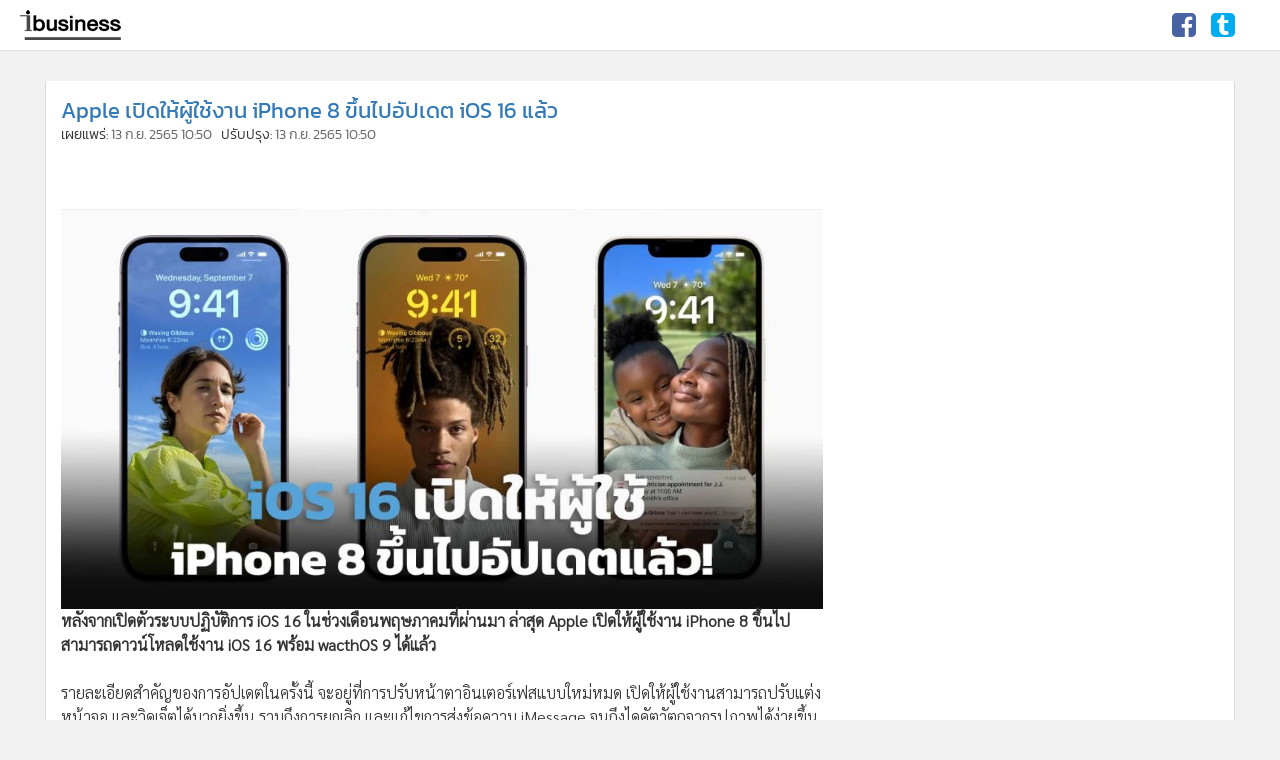

--- FILE ---
content_type: text/html; charset=utf-8
request_url: https://ibusiness.co/detail/9650000087825
body_size: 13693
content:
<!DOCTYPE html>
<html lang="th">
<head>
<meta charset="utf-8">
<meta http-equiv="X-UA-Compatible" content="IE=edge">
<meta name="distribution" content="Global">
<meta name="robots" content="all">
<script type="application/ld+json">{"@context": "https://schema.org","@graph": [{"@type": "NewsArticle","mainEntityOfPage": {"@type": "WebPage","@id": "https://ibusiness.co/detail/9650000087825"},"headline": "Apple เปิดให้ผู้ใช้งาน iPhone 8 ขึ้นไปอัปเดต iOS 16 แล้ว","image": ["https://mpics.mgronline.com/pics/Images/565000008917501.JPEG"],"datePublished": "2022-09-13T10:50:00+07:00","dateModified": "2022-09-13T10:50:00+07:00","author": "ibusiness","publisher": {"@type": "Organization","name": "ibusiness","logo": {"@type": "ImageObject","url": "https://ibusiness.co/images/favicon.gif"}},"description": "หลังจากเปิดตัวระบบปฏิบัติการ iOS 16 ในช่วงเดือนพฤษภาคมที่ผ่านมา ล่าสุด Apple เปิดให้ผู้ใช้งาน iPhone 8 ขึ้นไป สามารถดาวน์โหลดใช้งาน iOS 16 พร้อม wacthOS 9 ได้แล้วรายละเอียดสำคัญของการอัปเดตในครั้งนี้ จะอยู่ที่การปรับหน้าตาอินเตอร์"},{"@type": "BreadcrumbList","itemListElement": [{"@type": "ListItem","position": 1,"name": "ibusiness","item": "https://ibusiness.co"},{"@type": "ListItem","position": 2,"name": "Apple เปิดให้ผู้ใช้งาน iPhone 8 ขึ้นไปอัปเดต iOS 16 แล้ว","item": "https://ibusiness.co/detail/9650000087825"}]}]}</script>
<meta name="keywords" content="iOS 16,อัปเดต,เปิด,แอปเปิล,apple,iPhone,รุ่นไหนรองรับ,รองรับ,อัปเดตได้">
<meta name="description" content="หลังจากเปิดตัวระบบปฏิบัติการ iOS 16 ในช่วงเดือนพฤษภาคมที่ผ่านมา ล่าสุด Apple เปิดให้ผู้ใช้งาน iPhone 8 ขึ้นไป สามารถดาวน์โหลดใช้งาน iOS 16 พร้อม wacthOS 9 ได้แล้วรายละเอียดสำคัญของการอัปเดตในครั้งนี้ จะอยู่ที่การปรับหน้าตาอินเตอร์">
<meta name="viewport" content="width=device-width, initial-scale=1.0">
<meta property="fb:app_id" content="411678556228821">
<meta property="fb:admins" content="100001716705939">
<meta property="og:type" content="article">
<meta property="og:title" content="Apple เปิดให้ผู้ใช้งาน iPhone 8 ขึ้นไปอัปเดต iOS 16 แล้ว">
<meta property="og:image" content="https://mpics.mgronline.com/pics/Images/565000008917501.JPEG">
<meta name="thumbnail" content="https://mpics.mgronline.com/pics/Images/565000008917501.JPEG">
<meta property="og:description" content="หลังจากเปิดตัวระบบปฏิบัติการ iOS 16 ในช่วงเดือนพฤษภาคมที่ผ่านมา ล่าสุด Apple เปิดให้ผู้ใช้งาน iPhone 8 ขึ้นไป สามารถดาวน์โหลดใช้งาน iOS 16 พร้อม wacthOS 9 ได้แล้วรายละเอียดสำคัญของการอัปเดตในครั้งนี้ จะอยู่ที่การปรับหน้าตาอินเตอร์">
<meta property="og:url" content="https://ibusiness.co/detail/9650000087825">
<meta name="twitter:card" content="summary_large_image">
<meta name="twitter:site" content="@ibusiness">
<meta property="article:published_time" content="2022-09-13 10:50:00+07:00">
<meta http-equiv="last-modified" content="2022-09-13 10:50:00+07:00">
<meta http-equiv="cache-control" content="no-cache, no-store, must-revalidate">
<meta http-equiv="expires" content="0">
<meta http-equiv="pragma" content="no-cache">
<title>Apple เปิดให้ผู้ใช้งาน iPhone 8 ขึ้นไปอัปเดต iOS 16 แล้ว</title>
<link rel="canonical" href="https://ibusiness.co/detail/9650000087825">
<link rel="shortcut icon" href="https://ibusiness.co/images/favicon.ico">
<link rel="icon" type="image/gif" href="https://ibusiness.co/images/favicon.gif">
<link rel="manifest" href="https://ibusiness.co/config/manifest.json?_=0">
<script language="javascript" type="text/javascript">
    window.M_JsBrowser=function(){var a=window.navigator.userAgent;a=a.toLowerCase();var c=/(opr)[\/]([\w.]+)/.exec(a)||/(chrome)[ \/]([\w.]+)/.exec(a)||/(version)[ \/]([\w.]+).*(safari)[ \/]([\w.]+)/.exec(a)||/(webkit)[ \/]([\w.]+)/.exec(a)||/(opera)(?:.*version|)[ \/]([\w.]+)/.exec(a)||/(msie) ([\w.]+)/.exec(a)||0<=a.indexOf("trident")&&/(rv)(?::| )([\w.]+)/.exec(a)||0>a.indexOf("compatible")&&/(mozilla)(?:.*? rv:([\w.]+)|)/.exec(a)||[],d=/(ipad)/.exec(a)||/(iphone)/.exec(a)||/(android)/.exec(a)||/(windows phone)/.exec(a)||
/(win)/.exec(a)||/(mac)/.exec(a)||/(linux)/.exec(a)||[],b=c[3]||c[1]||"";c=c[2]||"0";d=d[0]||"";var e=/(edge)[ \/]([\w.]+)/.exec(a)||[];0==e.length&&(e=/(edg)[ \/]([\w.]+)/.exec(a)||[]);if(0!=e.length){b="msie";var f=!0;var g=e[2];var h=parseInt(e[2])}a={};f&&(a.edge=f,a.edgeVersion=g,a.edgeVersionNumber=h);b&&(a[b]=!0,a.version=c,a.versionNumber=parseInt(c));d&&(a[d]=!0);if(a.chrome||a.opr||a.safari)a.webkit=!0;a.rv&&(b="msie",a.msie=!0);a.opr&&(b="opera",a.opera=!0);a.safari&&a.android&&(b="android",
a.android=!0);a.name=b;a.platform=d;a.mobile=!1;a.tablet=!1;if("ipad"==a.platform||"iphone"==a.platform||"android"==a.platform||"windows phone"==a.platform)a.mobile=!0;if(a.mobile)if("ipad"==a.platform)a.tablet=!0;else if("android"==a.platform||"windows phone"==a.platform)b=screen.width,screen.width>screen.height&&(b=screen.height),768<=b&&(a.tablet=!0);return a};
</script>
    
    <script src="https://d.line-scdn.net/r/web/social-plugin/js/thirdparty/loader.min.js" async="async" defer="defer"></script>
<script type="text/javascript">
    var _lineItJssdkLoad = true;
    var _lineItJssdkLoaded = false;
    var _lineItJssdkLoadedCallBack = [];
    (function() {
        var detectInterval = null;
        var loop_ = 0;
        detectInterval = setInterval(function() {
            if (typeof LineIt === 'object') {
                clearInterval(detectInterval);
                detectInterval = null;
                var length_ = _lineItJssdkLoadedCallBack.length;
                if (length_ > 0) {
                    for (var index_ = 0; index_ < length_; index_ ++) {
                        _lineItJssdkLoadedCallBack[index_]();
                    }
                }
                _lineItJssdkLoadedCallBack = [];
                _lineItJssdkLoaded = true;
            }
            else {
                loop_ ++;
                if (loop_ >= (4 * 15)) {
                    clearInterval(detectInterval);
                    detectInterval = null;
                }
            }
        }, 250);
    }());
</script>
    <script language="javascript" type="text/javascript">
            var _socialSDKStatusPageLoaded=!1;window.addEventListener?window.addEventListener("load",function(){"function"===typeof $&&$(document).data("socialSDKStatusPageLoaded",!0);_socialSDKStatusPageLoaded=!0}):window.attachEvent&&window.attachEvent("onload",function(){"function"===typeof $&&$(document).data("socialSDKStatusPageLoaded",!0);_socialSDKStatusPageLoaded=!0});
    </script>    </head>
<body style="visibility: hidden;">

<div id="p-device-size-view">
    <div class="xsm-hide">xs</div><div class="xs-hide xsm-show sm-hide">xsm</div><div class="xs-hide sm-show md-hide">sm</div><div class="xs-hide md-show lg-hide">md</div><div class="xs-hide lg-show">lg</div>
</div>
<div id="wrapper">
    <div id="bg-special-container"></div>
    <header id="header">
        <div>             <div class="header-content">
                <div class="logo-nav-container">
                    <a class="logo-lbtn" href="https://ibusiness.co/" target="_self">
                                                                        <img src="https://ibusiness.co/images/ibusiness-logo.jpg" alt="ibusiness" title="ibusiness">
                    </a>
                </div>
                <div class="signin-nav-container">
                                        <a href="#" class="glyphicon glyphicon-search search-btn" title="ค้นหา"></a>                     <div class="nav-social-container">
                        <div class="m-nav-social"><a class="facebook-lbtn" href="https://www.facebook.com/Ibusiness360" target="_blank" title="Facebook"><div class="b-lbtn"><div></div></div><span class="fa fa-facebook-square"></span></a><a class="twitter-lbtn" href="https://twitter.com/ibusiness9?s=07" target="_blank" title="Twitter"><div class="b-lbtn"><div></div></div><span class="fa fa-tumblr-square"></span></a></div>                    </div>
                                        <a class="refresh-lbtn" href="#" title=""><span class="glyphicon glyphicon-refresh"></span></a>
                    <div class="tools-container">
                        <a href="#" class="tools-btn" title="เครื่องมือและแชร์"><span class="glyphicon glyphicon-option-vertical"></span></a>
                    </div>
                </div>
                <div class="search-container">
                                    </div>
                <div class="clear-float"></div>
            </div>
        </div>
        <div class="navs-container">             <div>                                 <div class="nav-tools">                     <div class="p-easy-menu" data-placement="bottom">
                        <div class="p-easy-menu-container">
                            <div class="p-easy-menu-content">
                                <div>
                                    <ul>
                                        <li>
                                            <div class="item social-share-container">
                                                <div class="social-share">
                                                    <ul>
                                                        <li><div class="fb-share-button" data-href="https://www.facebook.com/Ibusiness360" data-layout="button_count" data-size="small"></div></li><li><div class="line-it-button" style="display: none;" data-lang="en" data-type="share-a" data-url="https://www.facebook.com/Ibusiness360"></div></li><li><a class="twitter-share-button" href="https://twitter.com/intent/tweet" data-url="https://www.facebook.com/Ibusiness360" data-text="iBusiness | ก้าวทันข่าวเศรษฐกิจ ธุรกิจ และการลงทุน">Tweet</a></li>                                                    </ul>
                                                    <div class="clear-float"></div>
                                                </div>
                                            </div>
                                        </li>
                                        <li><hr class="separator"></li>
                                        <li>
                                            <article class="item">
                                                <h2 class="m-contact-us-topic">
                                                    ติดต่อฝ่ายโฆษณา
                                                    <div class="c-telephone"><span class="glyphicon glyphicon-earphone"></span>&nbsp; +66 (0) 2629 4601</div>
                                                </h2>
                                                <div class="m-contact-us">
                                                    <div><span class="glyphicon glyphicon-user"></span>&nbsp; สุนทรี พันธุ์ยศ(เอื้อง)</div>
                                                                                                        <div><span class="glyphicon glyphicon-phone"></span>&nbsp; +66 (0) 89202 0920</div>
                                                    <div><span class="glyphicon glyphicon-envelope"></span>&nbsp; <a href="mailto:soontaree.p@gmail.com">soontaree.p@gmail.com</a></div>
                                                    <hr class="separator">
                                                    <div><span class="glyphicon glyphicon-user"></span>&nbsp; บุณฑริกา ถนัดพจนามาตย์(น้อง)</div>
                                                                                                        <div><span class="glyphicon glyphicon-phone"></span>&nbsp; +66 (0) 95150 4563</div>
                                                    <div><span class="glyphicon glyphicon-envelope"></span>&nbsp; <a href="mailto:boontarika.tanad@gmail.com">boontarika.tanad@gmail.com</a></div>
                                                </div>
                                            </article>
                                        </li>
                                                                                    <li><hr class="separator"></li>
                                                                                            <li><a class="item menu-item" href="https://positioningmag.com" target="_blank">POSITIONING</a></li>
                                                                                            <li><a class="item menu-item" href="http://www.gotomanager.com" target="_blank">ผู้จัดการ 360</a></li>
                                                                                            <li><a class="item menu-item" href="https://digitalpdf.mgronline.com" target="_blank">ผู้จัดการรายวันฉบับ PDF</a></li>
                                                                                    
                                                                                    <li class="info-item active_"><hr class="separator"></li>
                                            <li class="info-item active_">
                                                <div class="item">
                                                    <ul class="info">
                                                                                                                        <li><a class="" href="https://ibusiness.co/privacy-policy" target="_self">นโยบายความเป็นส่วนตัว</a></li>
                                                                                                                                                                                                                                            <li><a class="" href="https://ibusiness.co/cookie-policy" target="_self">นโยบายการใช้คุกกี้</a></li>
                                                                                                                                                                                                                                            <li><a class="" href="https://ibusiness.co/terms-condition" target="_self">ข้อกำหนดและเงื่อนไขการใช้บริการ</a></li>
                                                                                                                                                                                                                                            <li><a class="" href="https://ibusiness.co/facebook-data-policy" target="_self">นโยบายการใช้ข้อมูล Facebook</a></li>
                                                                                                                                                                                                                                            <li><a class="" href="https://ibusiness.co/about-us" target="_self">เกี่ยวกับเรา</a></li>
                                                                                                                                                                                                                                            <li><a class="" href="https://ibusiness.co/contact-us" target="_self">ติดต่อเรา</a></li>
                                                                                                                                                                                                                                </ul>
                                                </div>
                                            </li>
                                        
                                        <li><hr class="separator"></li>
                                        <li>
                                            <label class="item copyright">
                                                © 2019-2026 ibusiness.co. All rights reserved. 
                                            </label>
                                        </li>
                                    </ul>
                                </div>
                                                                <div class="vscroll-up-overlay"><div class="m-read-more-less-up-overlay white_"></div></div>
                                <div class="vscroll-down-overlay"><div class="m-read-more-less-overlay white_"></div></div>
                            </div>
                            <div class="arrow-content"><div><div class="arrow"></div></div></div>
                        </div>
                    </div>
                </div>
            </div>
        </div>
    </header>
    <div id="f-wrapper" class="m-f-d">         <div id="m-container">
            <div id="m-content">
                <section class="h-section">
                                        <div id="p-top-ads" class="p-ads imp-ads"><div class="p-ads-content"><div></div><div></div></div></div>
                </section>
<section class="section-0">
    <div class="c-item">
        <div class="f-row">             <div class="f-col-md-7 f-col-lg-8">      
                <div class="section-0-0 section-h-pdd-r f-c-md-content">                     <div>
                                                <article class="article">
                            <header class="header-article">
                                <h1>Apple เปิดให้ผู้ใช้งาน iPhone 8 ขึ้นไปอัปเดต iOS 16 แล้ว</h1>
                                <h2>
                                    เผยแพร่: <time>13 ก.ย. 2565 10:50</time>
                                                                            &nbsp;&nbsp;ปรับปรุง: <time>13 ก.ย. 2565 10:50</time>
                                                                                                                                                                                    </h2>
                            </header>
                            
<div class="article-social-share-view-stat">
    <div class="social-share">
            </div>
    <div class="view-stat"></div> </div>                            <div class="article-content">
                                <div class="m-detail-container"> <!-- 07-07-2563 18:50 -->
                                    <div class="detail m-c-font-article m-d-initial">                                         <br/><img src="https://mpics.mgronline.com/pics/Images/565000008917501.JPEG"  data-width="1024" data-height="538"><br/><b>หลังจากเปิดตัวระบบปฏิบัติการ iOS 16 ในช่วงเดือนพฤษภาคมที่ผ่านมา ล่าสุด Apple เปิดให้ผู้ใช้งาน iPhone 8 ขึ้นไปสามารถดาวน์โหลดใช้งาน iOS 16 พร้อม wacthOS 9 ได้แล้ว</b><br/><br/>รายละเอียดสำคัญของการอัปเดตในครั้งนี้ จะอยู่ที่การปรับหน้าตาอินเตอร์เฟสแบบใหม่หมด เปิดให้ผู้ใช้งานสามารถปรับแต่งหน้าจอ และวิดเจ็ตได้มากยิ่งขึ้น รวมถึงการยกเลิก และแก้ไขการส่งข้อความ iMessage จนถึงไดคัตวัตถุจากรูปภาพได้ง่ายขึ้นด้วย<br/><br/>อ่านรายละเอียดการอัปเดตของ iOS 16 ได้ที่ : <a href="https://mgronline.com/cyberbiz/detail/9650000053875" target="_blank">https://mgronline.com/cyberbiz/detail/9650000053875</a><br/><br/><iframe width="560" height="315" src="https://www.youtube.com/embed/BraL6rrTg3U" title="YouTube video player" frameborder="0" allow="accelerometer; autoplay; clipboard-write; encrypted-media; gyroscope; picture-in-picture" allowfullscreen=""></iframe><br/></b>                                    </div>
                                </div> <!-- 07-07-2563 18:50 -->
                                                                                            </div>
                            
<div class="article-social-share-view-stat">
    <div class="social-share">
            </div>
    <div class="view-stat"></div> </div>                            <div class="g-article-pdd-t">                                 <div id="p-ads-3" class="p-ads"><div class="p-ads-content"><div></div><div></div></div></div>
                            </div>
                                                                                    
    <div class="m-comment">
        <div class="m-loading"><i class="fa fa-circle-o-notch fa-spin fa-3x fa-fw"></i>กำลังโหลดความคิดเห็น</div>        <div class="comment-content">
                    </div>
    </div>
                            <div class="taboola-ads taboola-ads-0 g-article-pdd-t"></div>                             <div class="giraff-ads giraff-ads-0 g-article-pdd-t" style="display: none;"></div>                         </article>
                    </div>
                </div>
            </div>
            <div class="f-col-md-5 f-col-lg-4">                 <aside class="section-0-1 section-h-pdd-l f-c-md-content">                     
<div id="m-side-bar-content">
            <div class="g-article-pdd-t g-article-pdd-t-unset-md">         <div id="p-ads-1" class="p-ads"><div class="p-ads-content"><div></div><div></div></div></div>
    </div>
                    <div class="g-article-pdd-t">         <div id="p-ads-2" class="p-ads"><div class="p-ads-content"><div></div><div></div></div></div>
    </div>
    
    <div class="m-comment">
        <div class="m-loading"><i class="fa fa-circle-o-notch fa-spin fa-3x fa-fw"></i>กำลังโหลดความคิดเห็น</div>        <div class="comment-content">
                    </div>
    </div>
    <div class="taboola-ads taboola-ads-1 g-article-pdd-t"></div>     <div class="giraff-ads giraff-ads-1 g-article-pdd-t" style="display: none;"></div> </div>                </aside>
            </div>
        </div>
    </div>
    </section>

            </div> <!-- end <div id="m-content"> -->
        </div> <!-- end <div id="m-container"> -->
        <footer id="footer">
                        <div class="f-container-0">
                <div class="f-item-0">
                    <div class="social-container">
                        <article>
                            <span class="social-content">
                                <h2>ติดตาม ibusiness</h2>
                                <span>
                                    <div class="m-nav-social"><a class="facebook-lbtn" href="https://www.facebook.com/Ibusiness360" target="_blank" title="Facebook"><div class="b-lbtn"><div></div></div><span class="fa fa-facebook-square"></span></a><a class="twitter-lbtn" href="https://twitter.com/ibusiness9?s=07" target="_blank" title="Twitter"><div class="b-lbtn"><div></div></div><span class="fa fa-tumblr-square"></span></a></div>                                </span>
                            </span>
                        </article>
                    </div>
                </div>
                <div class="f-item-1">
                    <div class="news-logo"><img src="https://ibusiness.co/images/logo_sonp.png" alt="โลโก้ สมาคมผู้ผลิตข่าวออนไลน์"></div>
                </div>
            </div>
                        <div class="f-container-1">
                                <article class="f-content-1">
                                            <ul class="info active_">
                                                                <li><a class="" href="https://ibusiness.co/privacy-policy" target="_self">นโยบายความเป็นส่วนตัว</a></li>
                                                                                                                            <li><a class="" href="https://ibusiness.co/cookie-policy" target="_self">นโยบายการใช้คุกกี้</a></li>
                                                                                                                            <li><a class="" href="https://ibusiness.co/terms-condition" target="_self">ข้อกำหนดและเงื่อนไขการใช้บริการ</a></li>
                                                                                                                            <li><a class="" href="https://ibusiness.co/facebook-data-policy" target="_self">นโยบายการใช้ข้อมูล Facebook</a></li>
                                                                                                                            <li><a class="" href="https://ibusiness.co/about-us" target="_self">เกี่ยวกับเรา</a></li>
                                                                                                                            <li><a class="" href="https://ibusiness.co/contact-us" target="_self">ติดต่อเรา</a></li>
                                                                                                                                            </ul>
                                    </article>
            </div>
            <label class="copyright">
                © 2019-2026 ibusiness.co. All rights reserved. 
            </label>
        </footer>
    </div>     <div class="page-nav-conteiner">
        <div class="btn-container">
            <a class="go-top-lbtn" href="#"><div><span class="bar"></span><span class="glyphicon glyphicon-menu-up" title="ขึ้นด้านบนสุด"></span></div></a>
                    </div>
    </div>
</div> <!-- end <div id="wrapper"> -->


    
        <script language="javascript" type="text/javascript">
        (function() {
            var httpRoot = 'https://ibusiness.co/';
            var initialDataArg = {
                httpRoot: httpRoot,
                loadCssConfig: {"folder":"store\/css-compile\/v1\/","folderVersion":"v1\/","defaultTimeFile":"default-version.txt","defaultFiles":["bootstrap.min.c","jquery-ui.min.c","jquery-ui.structure.min","jquery-ui.theme.min.c","bootstrap-select.min...","font-awesome.min.c"],"pDefaultFiles":["base-style{c}.c...","c-font{c}.c...","p-easy-menu{c}...","p-ads{c}...","search-form.min...","style{c}.c...","header{c}...","footer{c}...","category{c}..."],"compileTimeFile":"version.txt","compileTimeDeviceFile":"device-version.txt","fileType":".txt","type_":0,"useJsTypeLoad":true},
                loadJsConfig: {"type_":0},
                compileUseJsDeviceFileExists: true            };
                            initialDataArg.cssLoadByJs = [];
                initialDataArg.loadCssFileLoad = [];
                                        initialDataArg.loadCssFileLoad.push('default-default.txt');
                                                                            initialDataArg.loadCssFileLoad.push('style-default.txt');
                                                                            initialDataArg.loadCssFileLoad.push('detail.txt');
                                                                             initialDataArg.loadJsFileLoad = ["https:\/\/ibusiness.co\/store\/config_.txt?_=1_0_0","https:\/\/ibusiness.co\/js\/libs\/base-factory.min.js?_=1_0_0","https:\/\/ibusiness.co\/js\/libs\/initial.min.js?_=1_0_0","https:\/\/ibusiness.co\/js\/libs\/jquery.browser.min.js?_=1_0_0","https:\/\/ibusiness.co\/js\/libs\/bootstrap.min.js?__=1_0_0","https:\/\/ibusiness.co\/js\/utils\/factory.min.js?_=1_0_0","https:\/\/ibusiness.co\/js\/utils\/p-factory.min.js?_=1_0_0","https:\/\/ibusiness.co\/js\/libs\/jquery.mobile.min.js?__=1_0_0","https:\/\/ibusiness.co\/js\/libs\/jquery-ui.min.js?__=1_0_0","https:\/\/ibusiness.co\/js\/libs\/bootstrap-select.min.js?_=1_0_0","https:\/\/ibusiness.co\/js\/libs\/phpjs-master\/functions\/strings\/get_html_translation_table.min.js?__=1_0_0","https:\/\/ibusiness.co\/js\/libs\/phpjs-master\/functions\/strings\/html_entity_decode.min.js?__=1_0_0","https:\/\/ibusiness.co\/js\/libs\/phpjs-master\/functions\/strings\/htmlspecialchars_decode.min.js?__=1_0_0","https:\/\/ibusiness.co\/js\/libs\/phpjs-master\/functions\/strings\/number_format.min.js?__=1_0_0","https:\/\/ibusiness.co\/js\/libs\/tinycolor-thief.min.js?_=1_0_0","https:\/\/ads.imprezzer.com\/js\/imprezzer2.min.js?__=1_0_0","https:\/\/ibusiness.co\/js\/libs\/jquery.cookie.min.js?__=1_0_0","https:\/\/ibusiness.co\/js\/libs\/ie-window-resize.min.js?_=1_0_0","https:\/\/ibusiness.co\/js\/libs\/p-easy-menu.min.js?_=1_0_0","https:\/\/ibusiness.co\/js\/libs\/generate-code.min.js?_=1_0_0","https:\/\/ibusiness.co\/js\/libs\/gpt-ads.min.js?_=1_0_0","https:\/\/ibusiness.co\/js\/libs\/imp-ads.min.js?_=1_0_0","https:\/\/ibusiness.co\/js\/libs\/size_.min.js?_=1_0_0","https:\/\/ibusiness.co\/js\/libs\/size-refer.min.js?_=1_0_0","https:\/\/ibusiness.co\/js\/libs\/align.min.js?_=1_0_0","https:\/\/ibusiness.co\/js\/libs\/manage-image.min.js?_=1_0_0","https:\/\/ibusiness.co\/js\/utils\/article-manager-image.min.js?_=1_0_0","https:\/\/ibusiness.co\/js\/libs\/device-size-view.min.js?_=1_0_0","https:\/\/ibusiness.co\/js\/libs\/ellipsis-text.min.js?_=1_0_0","https:\/\/ibusiness.co\/js\/libs\/p-date-time.min.js?_=1_0_0","https:\/\/ibusiness.co\/js\/libs\/p-lightbox.min.js?_=1_0_0","https:\/\/ibusiness.co\/js\/utils\/ml-manage-data.min.js?_=1_0_0","https:\/\/ibusiness.co\/js\/libs\/z-index.min.js?_=1_0_0","https:\/\/ibusiness.co\/js\/libs\/content-resize.min.js?_=1_0_0","https:\/\/ibusiness.co\/js\/libs\/within-area.min.js?_=1_0_0","https:\/\/ibusiness.co\/js\/utils\/svg-tag.min.js?_=1_0_0","https:\/\/ibusiness.co\/js\/search-form.min.js?_=1_0_0","https:\/\/ibusiness.co\/js\/libs\/social-sdk-status.min.js?_=1_0_0","https:\/\/ibusiness.co\/js\/libs\/p-message.min.js?_=1_0_0","https:\/\/ibusiness.co\/js\/libs\/sticky.min.js?_=1_0_0","https:\/\/ibusiness.co\/js\/libs\/slick.min.js?__=1_0_0","https:\/\/ibusiness.co\/js\/utils\/category-properties.min.js?_=1_0_0","https:\/\/ibusiness.co\/js\/header.min.js?_=1_0_0","https:\/\/ibusiness.co\/js\/detail.min.js?_=1_0_0","https:\/\/ibusiness.co\/js\/side-bar-content.min.js?_=1_0_0","https:\/\/ibusiness.co\/js\/global-ads.min.js?_=1_0_0","https:\/\/ibusiness.co\/js\/footer.min.js?_=1_0_0"];
                 initialDataArg.loadCategoryPopertiesJs = false;
                                                              initialDataArg.loadCategoryPopertiesJs = 1; // กำหนดจาก URIVariable
                        initialDataArg.categoryProperties = {"folder":"store\/","compileFile":"category-properties-compile.js","compileTime":1502748882};
                        initialDataArg.categoryProperties.compileTimeFile = 'compile-time.txt';
                                                                    initialDataArg.configAndProperties = {
                    path: {"uri_":"detail\/9650000087825","protocol":"https","domain":"ibusiness.co","httpRoot":"https:\/\/ibusiness.co\/","directory":"\/","uriParameters":["detail","9650000087825"],"port":null,"extendSystems":{"isExtend":false}},
                    uriVariable: {"view":"detail","pageView":"detail","viewFile":"detail","configs":["facebook"],"headerNoInclude":false,"includeHeaderDefaultHtmlTag":false,"footerNoInclude":false,"includeFooterDefaultHtmlTag":false,"headerFile":null,"footerFile":null,"defaultCssId":"default-","pDefaultCssId":"style-","cssInclude":["slick.min","slick-theme.min.c"],"jsesIncludeBefore":[],"jsesInclude":["libs\/jquery.browser.min...","libs\/bootstrap.min","utils\/factory.min...","utils\/p-factory.min...","libs\/jquery.mobile.min","libs\/jquery-ui.min","libs\/bootstrap-select.min...","libs\/phpjs-master\/functions\/strings\/get_html_translation_table.min","libs\/phpjs-master\/functions\/strings\/html_entity_decode.min","libs\/phpjs-master\/functions\/strings\/htmlspecialchars_decode.min","libs\/phpjs-master\/functions\/strings\/number_format.min","libs\/tinycolor-thief.min...","https:\/\/ads.imprezzer.com\/js\/imprezzer2.min","libs\/jquery.cookie.min","libs\/ie-window-resize.min...","libs\/p-easy-menu.min...","libs\/generate-code.min...","libs\/gpt-ads.min...","libs\/imp-ads.min...","libs\/size_.min...","libs\/size-refer.min...","libs\/align.min...","libs\/manage-image.min...","utils\/article-manager-image.min...","libs\/device-size-view.min...","libs\/ellipsis-text.min...","libs\/p-date-time.min...","libs\/p-lightbox.min...","utils\/ml-manage-data.min...","libs\/z-index.min...","libs\/content-resize.min...","libs\/within-area.min...","utils\/svg-tag.min...","search-form.min...","libs\/social-sdk-status.min...","libs\/p-message.min...","libs\/sticky.min...","libs\/slick.min"],"headerIncludes":{"csses":["detail.min..."],"jses":["utils\/category-properties.min...","header.min...","detail.min...","side-bar-content.min...","global-ads.min...","footer.min..."],"includes":["libs\/google-gpt-jssdk","libs\/google-jssdk","libs\/twitter-jssdk","libs\/line-it-jssdk","libs\/google-analytics"]},"bodyIncludes":["libs\/facebook-jssdk"],"footerIncludeBefores":{"jses":[],"includes":[]},"footerIncludes":{"jses":[],"includes":[]},"headers":[],"datas":{"requestData":{"params":[],"lastURIPrametersIsPrameters":false,"success":true},"requestDataParams":[],"addTrendCallByJavascript":true,"addSectionsStatCallByJavascript":true,"compileTime":1502748882,"categoryPropertiesUtil":{},"categoryData":null,"categoryAlias":null,"uriParameterIndex":0,"id_":"9650000087825","loadCategoryPopertiesJs":true,"isSpecial":false,"categoryIdsCompile":{"sourceIds":{"category_l2":"","category_l1":"3501","category_l0":"10"},"sourceIdsCompile":{"category_l1":{"keyId":3501,"realId":3501},"category_l0":{"keyId":10,"realId":10}},"category_l0":{"keyId":0,"realId":0}},"adsEnable":{"ads":{"enable":true,"inarticle":true,"rate":false},"ais":{"p0":true,"inarticle":true},"taboola":true,"brandAds":true,"articleAds":true,"yengoAds":true},"socialShareURL":"https:\/\/ibusiness.co\/detail\/9650000087825","tagDateTime":"2022\/09\/13 10:50:00"},"noPMessage":false,"isManageData":false},
                    headTag: {"language":"th","charset":"utf-8","XUACompatible":"IE=edge","distribution":"Global","robots":"all","viewport":"width=device-width, initial-scale=1.0","title":"Apple \u0e40\u0e1b\u0e34\u0e14\u0e43\u0e2b\u0e49\u0e1c\u0e39\u0e49\u0e43\u0e0a\u0e49\u0e07\u0e32\u0e19 iPhone 8 \u0e02\u0e36\u0e49\u0e19\u0e44\u0e1b\u0e2d\u0e31\u0e1b\u0e40\u0e14\u0e15 iOS 16 \u0e41\u0e25\u0e49\u0e27","suffixTitle":"","keywords":"iOS 16,\u0e2d\u0e31\u0e1b\u0e40\u0e14\u0e15,\u0e40\u0e1b\u0e34\u0e14,\u0e41\u0e2d\u0e1b\u0e40\u0e1b\u0e34\u0e25,apple,iPhone,\u0e23\u0e38\u0e48\u0e19\u0e44\u0e2b\u0e19\u0e23\u0e2d\u0e07\u0e23\u0e31\u0e1a,\u0e23\u0e2d\u0e07\u0e23\u0e31\u0e1a,\u0e2d\u0e31\u0e1b\u0e40\u0e14\u0e15\u0e44\u0e14\u0e49","description":"\u0e2b\u0e25\u0e31\u0e07\u0e08\u0e32\u0e01\u0e40\u0e1b\u0e34\u0e14\u0e15\u0e31\u0e27\u0e23\u0e30\u0e1a\u0e1a\u0e1b\u0e0f\u0e34\u0e1a\u0e31\u0e15\u0e34\u0e01\u0e32\u0e23 iOS 16 \u0e43\u0e19\u0e0a\u0e48\u0e27\u0e07\u0e40\u0e14\u0e37\u0e2d\u0e19\u0e1e\u0e24\u0e29\u0e20\u0e32\u0e04\u0e21\u0e17\u0e35\u0e48\u0e1c\u0e48\u0e32\u0e19\u0e21\u0e32 \u0e25\u0e48\u0e32\u0e2a\u0e38\u0e14 Apple \u0e40\u0e1b\u0e34\u0e14\u0e43\u0e2b\u0e49\u0e1c\u0e39\u0e49\u0e43\u0e0a\u0e49\u0e07\u0e32\u0e19 iPhone 8 \u0e02\u0e36\u0e49\u0e19\u0e44\u0e1b \u0e2a\u0e32\u0e21\u0e32\u0e23\u0e16\u0e14\u0e32\u0e27\u0e19\u0e4c\u0e42\u0e2b\u0e25\u0e14\u0e43\u0e0a\u0e49\u0e07\u0e32\u0e19 iOS 16 \u0e1e\u0e23\u0e49\u0e2d\u0e21 wacthOS 9 \u0e44\u0e14\u0e49\u0e41\u0e25\u0e49\u0e27\u0e23\u0e32\u0e22\u0e25\u0e30\u0e40\u0e2d\u0e35\u0e22\u0e14\u0e2a\u0e33\u0e04\u0e31\u0e0d\u0e02\u0e2d\u0e07\u0e01\u0e32\u0e23\u0e2d\u0e31\u0e1b\u0e40\u0e14\u0e15\u0e43\u0e19\u0e04\u0e23\u0e31\u0e49\u0e07\u0e19\u0e35\u0e49 \u0e08\u0e30\u0e2d\u0e22\u0e39\u0e48\u0e17\u0e35\u0e48\u0e01\u0e32\u0e23\u0e1b\u0e23\u0e31\u0e1a\u0e2b\u0e19\u0e49\u0e32\u0e15\u0e32\u0e2d\u0e34\u0e19\u0e40\u0e15\u0e2d\u0e23\u0e4c","og":{"type":"article","title":"","defaultImage":"social-share-logo.png","description":"","url_":"https:\/\/ibusiness.co\/detail\/9650000087825","image":"https:\/\/mpics.mgronline.com\/pics\/Images\/565000008917501.JPEG"},"cacheControl":"no-cache, no-store, must-revalidate","expires":"0","pragma":"no-cache","twitter":{"cardContent":"summary_large_image","siteContent":"@ibusiness"},"icoFavicon":"images\/favicon.ico","gifFavicon":"images\/favicon.gif","metaDateTimePublished":"2022-09-13 10:50:00+07:00","metaDateTimeModified":"2022-09-13 10:50:00+07:00","nonRecommend":false,"googleSEOTagsJson":"<script type=\"application\/ld+json\">{\"@context\": \"https:\/\/schema.org\",\"@graph\": [{\"@type\": \"NewsArticle\",\"mainEntityOfPage\": {\"@type\": \"WebPage\",\"@id\": \"https:\/\/ibusiness.co\/detail\/9650000087825\"},\"headline\": \"Apple \u0e40\u0e1b\u0e34\u0e14\u0e43\u0e2b\u0e49\u0e1c\u0e39\u0e49\u0e43\u0e0a\u0e49\u0e07\u0e32\u0e19 iPhone 8 \u0e02\u0e36\u0e49\u0e19\u0e44\u0e1b\u0e2d\u0e31\u0e1b\u0e40\u0e14\u0e15 iOS 16 \u0e41\u0e25\u0e49\u0e27\",\"image\": [\"https:\/\/mpics.mgronline.com\/pics\/Images\/565000008917501.JPEG\"],\"datePublished\": \"2022-09-13T10:50:00+07:00\",\"dateModified\": \"2022-09-13T10:50:00+07:00\",\"author\": \"ibusiness\",\"publisher\": {\"@type\": \"Organization\",\"name\": \"ibusiness\",\"logo\": {\"@type\": \"ImageObject\",\"url\": \"https:\/\/ibusiness.co\/images\/favicon.gif\"}},\"description\": \"\u0e2b\u0e25\u0e31\u0e07\u0e08\u0e32\u0e01\u0e40\u0e1b\u0e34\u0e14\u0e15\u0e31\u0e27\u0e23\u0e30\u0e1a\u0e1a\u0e1b\u0e0f\u0e34\u0e1a\u0e31\u0e15\u0e34\u0e01\u0e32\u0e23 iOS 16 \u0e43\u0e19\u0e0a\u0e48\u0e27\u0e07\u0e40\u0e14\u0e37\u0e2d\u0e19\u0e1e\u0e24\u0e29\u0e20\u0e32\u0e04\u0e21\u0e17\u0e35\u0e48\u0e1c\u0e48\u0e32\u0e19\u0e21\u0e32 \u0e25\u0e48\u0e32\u0e2a\u0e38\u0e14 Apple \u0e40\u0e1b\u0e34\u0e14\u0e43\u0e2b\u0e49\u0e1c\u0e39\u0e49\u0e43\u0e0a\u0e49\u0e07\u0e32\u0e19 iPhone 8 \u0e02\u0e36\u0e49\u0e19\u0e44\u0e1b \u0e2a\u0e32\u0e21\u0e32\u0e23\u0e16\u0e14\u0e32\u0e27\u0e19\u0e4c\u0e42\u0e2b\u0e25\u0e14\u0e43\u0e0a\u0e49\u0e07\u0e32\u0e19 iOS 16 \u0e1e\u0e23\u0e49\u0e2d\u0e21 wacthOS 9 \u0e44\u0e14\u0e49\u0e41\u0e25\u0e49\u0e27\u0e23\u0e32\u0e22\u0e25\u0e30\u0e40\u0e2d\u0e35\u0e22\u0e14\u0e2a\u0e33\u0e04\u0e31\u0e0d\u0e02\u0e2d\u0e07\u0e01\u0e32\u0e23\u0e2d\u0e31\u0e1b\u0e40\u0e14\u0e15\u0e43\u0e19\u0e04\u0e23\u0e31\u0e49\u0e07\u0e19\u0e35\u0e49 \u0e08\u0e30\u0e2d\u0e22\u0e39\u0e48\u0e17\u0e35\u0e48\u0e01\u0e32\u0e23\u0e1b\u0e23\u0e31\u0e1a\u0e2b\u0e19\u0e49\u0e32\u0e15\u0e32\u0e2d\u0e34\u0e19\u0e40\u0e15\u0e2d\u0e23\u0e4c\"},{\"@type\": \"BreadcrumbList\",\"itemListElement\": [{\"@type\": \"ListItem\",\"position\": 1,\"name\": \"ibusiness\",\"item\": \"https:\/\/ibusiness.co\"},{\"@type\": \"ListItem\",\"position\": 2,\"name\": \"Apple \u0e40\u0e1b\u0e34\u0e14\u0e43\u0e2b\u0e49\u0e1c\u0e39\u0e49\u0e43\u0e0a\u0e49\u0e07\u0e32\u0e19 iPhone 8 \u0e02\u0e36\u0e49\u0e19\u0e44\u0e1b\u0e2d\u0e31\u0e1b\u0e40\u0e14\u0e15 iOS 16 \u0e41\u0e25\u0e49\u0e27\",\"item\": \"https:\/\/ibusiness.co\/detail\/9650000087825\"}]}]}<\/script>"},
                    baseDirectory: '/'
                };
                initialDataArg.configAndProperties.uriVariable.data = initialDataArg.configAndProperties.uriVariable.datas; delete initialDataArg.configAndProperties.uriVariable.datas;
                initialDataArg.deviceLayout = {"mobile":false,"tablet":false}; // 11-08-2567 22:42
                                                                        function load_(d,c){var a=new XMLHttpRequest;a.overrideMimeType("application/json");a.open("GET",httpRoot+"config/"+d+"?_="+(new Date).getTime(),!0);a.setRequestHeader("Cache-Control","no-cache,no-store,must-revalidate");a.responseType="json";a.onreadystatechange=function(){if(a.readyState===XMLHttpRequest.DONE){var b=a.status;if(0===b||200<=b&&400>b)if(null!==a.response){initialDataArg.versionProperties=a.response;b=document.createElement("script");b.setAttribute("language","javascript");b.setAttribute("type",
"text/javascript");b.setAttribute("src",httpRoot+"js/libs/jquery.min.js?_="+a.response.mpVersion);document.getElementsByTagName("head")[0].appendChild(b);var e=null;e=setInterval(function(){"function"===typeof $&&(clearInterval(e),e=null,$.ajax({url:httpRoot+"js/libs/js-initial.min.js?_="+initialDataArg.versionProperties.useJsLoadVersion,type:"GET",cache:!0,dataType:"script",success:function(f,g,h){new M_JsInitial(initialDataArg)},error:function(f,g,h){console.log("Load Javascript Innitial fail.")}}))},
250)}else c(null);else c(null)}};a.send()}load_("version.txt",function(d){null==d&&(console.log("Load useJsLoadVersion fail."),load_("load-version.php",function(c){null==c&&console.log("Load useJsLoadVersion fail2.")}))});
                    })();
    </script>

    </body>
</html>



--- FILE ---
content_type: application/javascript
request_url: https://ibusiness.co/js/libs/js-initial.min.js?_=1_3_27
body_size: 1925
content:
'use strict';var M_JsInitial=function(h){function B(c){void 0==c.errorThrown?(z++,z<C?D():($("body").css("visibility","visible"),0==H.type_&&(E?F():0<u&&v()))):console.log("Load css file Load "+m[z])}function D(){var c=m[z];c=-1!=c.indexOf("?_=")?c+("_"+a.useJsLoadVersion):-1!=c.indexOf("?__=")?c+("_"+a.mpVersion):c+("?_="+a.version);-1==c.indexOf("http://")&&-1==c.indexOf("https://")&&(c=A+c);$.ajax({url:c,type:"GET",cache:!0,dataType:"text",success:function(d,n,b){-1!=c.indexOf(".css")&&(d='<style type="text/css">'+
d+"</style>");$(d).appendTo("head");B({data_:d,textStatus:n,jqXHR:b})},error:function(d,n,b){B({jqXHR:d,textStatus:n,errorThrown:b})}})}function G(c){if(void 0==c.errorThrown){if(0==w&&(globalProperties.path=k.path,globalProperties.uriVariable=k.uriVariable,globalProperties.headTag=k.headTag,globalProperties.versionProperties=a,globalProperties.deviceLayout=I,globalConfig.categoryProperties.compileTime=k.categoryPropertiesCompileTime,globalConfig.baseDirectory=k.baseDirectory,$.isArray(globalConfig.jsfileUnloads))){c=
globalConfig.jsfileUnloads.length;for(var d=0;d<c;d++)for(var n=0;n<u;n++)if(-1!=x[n].indexOf(globalConfig.jsfileUnloads[d][0])){var b=globalConfig.jsfileUnloads[d][1];var r="js/";var l=b.split("http://");1==l.length&&(l=b.split("https://"));var y=!1;1!=l.length&&(y=!0);l=b.split("...");b=l.length;var t=b-2;0>t&&(t=0);if(""!=l[t]){var q=l[t]+".js";q=1<b?q+("?_="+a.version):q+("?__="+a.mpVersion);2<b&&(r="")}l=q;x[n]=y?l:A+r+l}}w++;w<u&&v()}else console.log("Load Js file initial "+x[w])}function v(){var c=
x[w];-1!=c.indexOf("?_=")?c+="_"+a.useJsLoadVersion:-1!=c.indexOf("?__=")&&(c+="_"+a.mpVersion);$.ajax({url:c,type:"GET",cache:!0,dataType:"script",success:function(d,n,b){G({data_:d,textStatus:n,jqXHR:b})},error:function(d,n,b){G({jqXHR:d,textStatus:n,errorThrown:b})}})}function F(){function c(){var b=null,r=d.compileTime+"__"+a.loadCategoryPopertiesJsVersion,l=localStorage.getItem("categoryPopertiesJs_oldVersion"),y=!0;null!=l&&l!=r&&(localStorage.removeItem("categoryPopertiesJs_oldVersion"),localStorage.removeItem("categoryPopertiesJs_"+
l),y=!1);y&&(b=localStorage.getItem("categoryPopertiesJs_"+r));null!=b?($('<script language="javascript" type="text/javascript">'+b+"\x3c/script>").appendTo("head"),0<u&&v()):$.ajax({url:A+d.folder+d.compileFile+"?_="+r,type:"GET",cache:!0,dataType:"script",success:function(t,q,J){t="window.categoryPropertiesCompile="+JSON.stringify(window.categoryPropertiesCompile)+";";q=d.compileTime+"__"+a.loadCategoryPopertiesJsVersion;localStorage.setItem("categoryPopertiesJs_"+q,t);localStorage.setItem("categoryPopertiesJs_oldVersion",
q);0<u&&v()},error:function(t,q,J){console.log("Error: categoryPopertiesJs")}})}var d=h.categoryProperties;let n="compile-time.txt";void 0!=d.compileTimeFile&&(n=d.compileTimeFile);$.ajax({url:A+d.folder+n,type:"GET",dataType:"script",success:function(b,r,l){b=b.replace("$compileTime = ","");b=b.replace(";","");b*=1;k.categoryPropertiesCompileTime=b;d.compileTime=b;c()},error:function(b,r,l){console.log("Error: categoryPopertiesJs compile time")}})}var k=h.configAndProperties,A=h.httpRoot,a=h.versionProperties,
p=h.loadCssConfig,H=h.loadJsConfig,E=h.loadCategoryPopertiesJs;let I=h.deviceLayout;if("object"==$.type(a.versionExtend)){var g=a.versionExtend,e=null,f=null;"object"==$.type(g.view)&&(e=g.view,f=k.uriVariable.view);"object"==$.type(g.mainPageView)&&"string"==$.type(k.uriVariable.data.mainPageView)&&(f=k.uriVariable.data.mainPageView,e=g.mainPageView);"object"==$.type(g.pageView)&&(e=g.pageView,f=k.uriVariable.pageView);null!=e&&"string"==$.type(e[f])&&(a.version+="__"+e[f])}"object"==$.type(a.useJsLoadVersionExtend)&&
(g=a.useJsLoadVersionExtend,f=e=null,"object"==$.type(g.view)&&(e=g.view,f=k.uriVariable.view),"object"==$.type(g.mainPageView)&&"string"==$.type(k.uriVariable.data.mainPageView)&&"string"==$.type(g.mainPageView[k.uriVariable.data.mainPageView])&&(f=k.uriVariable.data.mainPageView,e=g.mainPageView),"object"==$.type(g.pageView)&&"string"==$.type(g.pageView[k.uriVariable.pageView])&&(e=g.pageView,f=k.uriVariable.pageView),null!=e&&"string"==$.type(e[f])&&(a.useJsLoadVersion+="__"+e[f]));var m=[];if(void 0!=
h.loadCssFileLoad)for(m=h.loadCssFileLoad,e=m.length,f=0;f<e;f++)m[f]=p.folder+m[f]+"?_="+a.version;void 0!=h.cssLoadByJs&&(m=m.concat(h.cssLoadByJs));e=new window.M_JsBrowser;p.useJsTypeLoad&&(f="","string"===typeof h.configAndProperties.extendSystemDirectory&&(f=h.configAndProperties.extendSystemDirectory),g=h.compileUseJsDeviceFileExists,e.mobile?0==p.type_&&g?m.push(p.folder+"mobile"+p.fileType+"?_="+a.version):m.push("css/base-mobile-style.min.css?_="+a.version,f+"css/mobile-style.min.css?_="+
a.version):0==p.type_&&g?m.push(p.folder+"non-mobile"+p.fileType+"?_="+a.version):m.push("css/base-non-mobile-style.min.css?_="+a.version,f+"css/non-mobile-style.min.css?_="+a.version),"safari"==e.name&&(0==p.type_&&g?m.push(p.folder+"safari"+p.fileType+"?_="+a.version):m.push("css/base-safari-style.min.css?_="+a.version,f+"css/safari-style.min.css?_="+a.version)));var C=m.length,z=0,x=h.loadJsFileLoad,u=x.length,w=0;e=!0;p.useJsTypeLoad&&0!=C&&(e=!1,D());e&&(E?F():0<u&&v())};

--- FILE ---
content_type: text/plain
request_url: https://ibusiness.co/store/compile-time.txt?_=1769107658466
body_size: 56
content:
$compileTime = 1502748882;

--- FILE ---
content_type: application/javascript
request_url: https://ibusiness.co/store/category-properties-compile.js?_=1502748882__1_0_0
body_size: 453
content:
window.categoryPropertiesCompile = {
"categoryCompile": {"20231338472610384Z":{"name_":{"th":"\u0e2b\u0e19\u0e49\u0e32\u0e2b\u0e25\u0e31\u0e01"},"id_":0,"alias":"home","social":{"facebookURL":"https:\/\/www.facebook.com\/Ibusiness360","twitterURL":"https:\/\/twitter.com\/ibusiness9?s=07"},"level":0,"realLevel":0},"3844710V1338262023":{"name_":{"th":"ibusiness"},"id_":87,"alias":"ibusiness","categories":[{"name_":{"th":"ibusiness"},"id_":8650,"alias":"8650"}],"level":0,"realLevel":0},"38410133847P262023":{"name_":{"th":"ibusiness"},"id_":8650,"alias":"ibusiness_8650","categoryId":87,"level":1,"realLevel":1,"lastCategory":true}},
"dataIdKey": {"0":"20231338472610384Z","87":"3844710V1338262023","8650":"38410133847P262023"},
"dataAliasKey": {"home":"20231338472610384Z","ibusiness":"3844710V1338262023","ibusiness_8650":"38410133847P262023"},
"categoriesLevel0": ["20231338472610384Z","3844710V1338262023"],
"categoriesAliasLevel0": {"home":"","ibusiness":""}
};

--- FILE ---
content_type: text/plain
request_url: https://ibusiness.co/config/version.txt?_=1769107657401
body_size: 191
content:
{"mpVersion":"1_0_0","version":"1_0_0","loadCategoryPopertiesJsVersion":"1_0_0","useJsLoadVersion":"1_3_27","settingVersion":"1_0_7","jsSettingVersion":"1_0_0","modified_info":{"u_id":"567202326y10524813","date_time":1762756289}}

--- FILE ---
content_type: text/plain
request_url: https://ibusiness.co/store/config_.txt?_=1_0_0_1_3_27
body_size: 9894
content:
var globalConfig = {"extendSystemsConfig":[],"moduleSystemsConfig":[],"extendSystems":{"admin":{"directory":"administrator\/","autoloadConfigs":[{"path":"administrator\/"}]}},"commentAndSocialShareType":{"type":2,"type2":"2-0"},"lightboxCommentAndSocialShareButtonShow":{"desktop":{"enable":false},"mobile":{"enable":false}},"firebaseMessaging":{"enable":false,"apiKey":"AIzaSyAk9NuXAyT_Oh8OecLZjdiA_kEo9FrJ4nc","authDomain":"mgr-massage.firebaseapp.com","databaseURL":"https:\/\/mgr-massage.firebaseio.com","projectId":"mgr-massage","storageBucket":"mgr-massage.appspot.com","messagingSenderId":"559913685526","topic":"ibusiness","files":["https:\/\/www.gstatic.com\/firebasejs\/4.1.3\/firebase-app","https:\/\/www.gstatic.com\/firebasejs\/4.1.3\/firebase-messaging"],"others":{"files":["https:\/\/cdn.taboola.com\/webpush\/publishers\/1775132\/taboola-push-sdk"]}},"getOgImageThumbnailFirst":false,"parameterType":1,"localLinkTarget":"_self","versions":[],"storeFolder":"store\/","loadCss":{"folder":"store\/css-compile\/v1\/","folderVersion":"v1\/","defaultTimeFile":"default-version.txt","defaultFiles":["bootstrap.min.c","jquery-ui.min.c","jquery-ui.structure.min","jquery-ui.theme.min.c","bootstrap-select.min...","font-awesome.min.c"],"pDefaultFiles":["base-style{c}.c...","c-font{c}.c...","p-easy-menu{c}...","p-ads{c}...","search-form.min...","style{c}.c...","header{c}...","footer{c}...","category{c}..."],"compileTimeFile":"version.txt","compileTimeDeviceFile":"device-version.txt","fileType":".txt","type_":0,"useJsTypeLoad":true},"loadJs":{"type_":0},"headerIncludesByJs":["libs\/google-gpt-jssdk","libs\/google-jssdk","libs\/twitter-jssdk","libs\/google-analytics","libs\/taboola","libs\/jwplayer-jssdk","libs\/youtube-jssdk"],"bodyIncludesByJs":["libs\/facebook-jssdk"],"alias":"ibusiness","siteName":"ibusiness","siteNameLocal":"ibusiness","siteLogo":"ibusiness-logo.jpg","siteIcon":"s-ibusiness-icon.png","baseDirectory":"\/","privacyLightbox":{"enable":true,"version":1,"layout":0,"options":{"expires":3650,"path":"\/"}},"googleSEOTagsJson":{"type":"NewsArticle","author":"ibusiness","publisher":{"type":"Organization","name":"ibusiness"}},"globalFontStyles":{"key":"ibusiness_GlobalFontTypes","types":{"s14":0,"s15":0,"s16":1,"s17":1},"subTypes":{"s15":0,"s16":1}},"addToHomeScreen":{"enables":{"enable":true},"version":0,"key":"ibusiness_addToHomeScreen"},"nonRecommends":[],"categoryPathEnable":false,"categoryTopicIcon":true,"categoryIconCircle":true,"categoryProperties":{"folder":"store\/","compileFile":"category-properties-compile.js","compileTime":1502748882},"specials":{"special-test":"Special Test","special-test-2":"Special Test 2"},"socialShare":{"mURL":"https:\/\/www.facebook.com\/Ibusiness360","url_":"https:\/\/ibusiness.co\/","googleType":"share"},"googleAnalyticsID":"G-HB7NFQQ2N7","categoryDisplay":false,"search_":{"googleCXKey":"168f7f83ee6d98dd5","autoComplete":{"enable":false}},"articleImageItem":{"imageGuide":{"version":0,"images":["image-guide.png","image-guide-2.png","image-guide-3.png","image-guide-4.png"]},"type_":1},"articleContents":{"crossorigin":true},"imageSetting":{"webp":{"enable":{"Chrome":true,"Opera":true}},"useJsLoadFile":"mc-loading.gif","thumbnailSizes":{"thumbnails":{"url_":"https:\/\/mpics.mgronline.com\/pics\/Thumbnails","replaces":["Thumbnails","Images\/resize\/"],"sizes":{"img-16-9":"184x104"}},"images":{"url_":"https:\/\/mpics.mgronline.com\/pics\/Images","replaces":["Images","Images\/resize\/"],"sizes":{"img-16-9":"376x212"}}}},"textIconEnable":false,"header":{"truehits":{"enable":false,"id_":"b0001109","name":"ibusiness"}},"navSocials":{"facebookURL":"https:\/\/www.facebook.com\/Ibusiness360","twitterURL":"https:\/\/twitter.com\/ibusiness9?s=07"},"globalAdsPageViewsNotExcute":{"user":true},"footer":{"copyrights":{"startYear":2019,"label":"ibusiness.co. All rights reserved."}},"readmoreContent":{"buttonMsg":"SHOW_MORE"},"carriageReturn":"\n","stat_":{"counterURL":"https:\/\/counter.mgronline.com\/counter_jsonp.php","viewURL":"https:\/\/counter.mgronline.com\/view_jsonp.php","categoryIdSpecialPage":9601470},"sectionsStat":{"addCallByJavascript":true},"trends":{"enable":true,"uri":"trend.mgronline.com\/add.php","addCallByJavascript":true,"url_":"https:\/\/trend.mgronline.com\/add.php"},"comment":{"facebook":{"numposts":2,"colorscheme":"light"}},"imageURL":"manager.co.th,mgronline.com","dataURL":"https:\/\/mgronline.com\/json\/","videoClipsProp":{"enable":false,"url_":"https:\/\/www.googleapis.com\/youtube\/v3\/playlistItems?","part":"snippet,contentDetails","maxResults":4,"cacheFolder":"store\/youtube","cacheLife":600,"cacheFiles":["playlistItems-0.txt","playlistItems-2.txt"],"playlistId":"PLAQBH0y6Que0f2Br9YrgJHyglUK7h_Lny"},"sidenews":{"file_":"ibusiness_sidebar.json"},"userConfigs":{"jsConfig":false,"key_":"ibusinessUserUtil","signInKey":"ibusinessUserSignIn","facebook":{"enable":false},"google":{"enable":false},"dbName":"user","tableName":"user"},"msgAndConfirm":{"key_":"ibusinessmsgAndConfirmLightBoxUtil"},"information":{"privacyPolicy":{"alias":"privacy-policy"},"privacy-policy":{"pageName":"privacyPolicy"},"cookiePolicy":{"alias":"cookie-policy"},"cookie-policy":{"pageName":"cookiePolicy"},"termsCondition":{"alias":"terms-condition"},"terms-condition":{"pageName":"termsCondition"},"facebookDataPolicy":{"alias":"facebook-data-policy"},"facebook-data-policy":{"pageName":"facebookDataPolicy"},"aboutUs":{"alias":"about-us"},"about-us":{"pageName":"aboutUs"},"contactUs":{"alias":"contact-us"},"contact-us":{"pageName":"contactUs"}},"pageView":{"index":{"dataFiles":{"main":"ibusiness.json"}},"detail":{"url_":"https:\/\/mjson.mgronline.com\/cn.php","photoGallery":{"maxLoop":5,"enable":true,"columnSizes":[{"size_":310,"display":3,"minus":1.3},{"size_":546,"display":4,"minus":1.1},{"size_":650,"display":5,"minus":1.2}]},"lightboxCommentShare":{"comment":{"enable":{"desktop":{"enable":false},"mobile":{"enable":false}}},"share":{"enable":{"desktop":{"enable":true},"mobile":{"enable":true}}}}},"photoGallery":{"url_":"https:\/\/mjson.mgronline.com\/cn.php","lightboxCommentShare":{"comment":{"enable":{"desktop":{"enable":false},"mobile":{"enable":false}}},"share":{"enable":{"desktop":{"enable":true},"mobile":{"enable":true}}}}},"videoClips":{"isVideoPageView":true,"youtubeProp":{"url_":"https:\/\/www.googleapis.com\/youtube\/v3\/playlistItems?","part":"snippet,contentDetails","firstMaxResults":10,"stepResults":10,"playlistId":"PLAQBH0y6Que0f2Br9YrgJHyglUK7h_Lny"}},"videoClipsWatch":{"isVideoPageView":true,"isYoutubeWatch":true,"youtubeProp":{"url_":"https:\/\/www.googleapis.com\/youtube\/v3\/videos?","part":"snippet,contentDetails","viewStatEnable":false},"stat_":{"url_":"https:\/\/trend.mgronline.com\/add_clip.php?ClipID="},"lightboxCommentShare":{"comment":{"enable":{"desktop":{"enable":false},"mobile":{"enable":false}}},"share":{"enable":{"desktop":{"enable":true},"mobile":{"enable":true}}}},"listYoutubeProp":{"url_":"https:\/\/www.googleapis.com\/youtube\/v3\/playlistItems?","part":"snippet,contentDetails","firstMaxResults":10,"stepResults":10,"playlistId":"PLAQBH0y6Que0f2Br9YrgJHyglUK7h_Lny"}},"news":{"firstURL":"https:\/\/mjson.mgronline.com\/q.php","stepURL":"https:\/\/mjson.mgronline.com\/o.php","categoryParams":"categoryIds=42,49,14,15,32,48,72","firstStep":50,"step":10}},"taboolaAdsConfigs":{"loadApis":{"url_":"\/\/cdn.taboola.com\/libtrc\/mgronline-ibusiness\/loader.js","prop":["{article: 'auto'}"]},"t0":{"id_":"taboola-below-home-thumbnails","mode":"alternating-thumbnails-a","placement":"Below Home Thumbnails","loadApis":{"prop":["{home: 'auto'}"],"newsroomProp":["{pageTemplate: 'home'}","{pageDashboard: 'home'}","'auditClicks'","'trackPage'"],"url_":"\/\/c2.taboola.com\/nr\/manageronline-managercoth\/newsroom.js"}},"t1":{"id_":"taboola-below-article-thumbnails","mode":"alternating-thumbnails-a","placement":"Below Article Thumbnails","loadApis":[1]}},"impAdsURLs":{"imprezzer":{"url":"https:\/\/ads.imprezzer.com\/js\/imprezzer2.min"}},"adsProperties":{"category":["home","business"],"imprezzerSection":{"home":{"billboard":476,"rectangle-inarticle":478},"business":{"billboard":476,"rectangle-inarticle":478,"rectangle":477,"intaboola":"?"}},"categoryIdDefault":1,"top_":{"sticky":{"scrollTop":-1,"desktop":{"enable":false},"mobile":{"enable":false,"deviceView":{"sm":false,"md":false,"lg":false}}},"type_":"gpt","gpt":{"properties":{"sizes":[{"width_":970,"height_":250,"series":0},{"width_":970,"height_":90,"series":0},{"width_":728,"height_":90,"series":0},{"width_":1,"height_":1,"series":0},{"width_":336,"height_":280,"series":1},{"width_":300,"height_":250,"series":1},{"width_":1,"height_":1,"series":1}],"unitsName":["\/231599934,22288416755\/ibusiness\/{page_type}\/billboard"],"targeting":{"unit_type":["billboard"],"page_type":[]}},"enable":{"desktop":{"enable":true},"mobile":{"enable":true}}},"imprezzer":{"properties":{"channels":[403],"sizes":[{"width_":970,"height_":250,"series":0},{"width_":970,"height_":90,"series":0}],"channelIndex":"billboard"},"enable":{"desktop":{"enable":true},"mobile":{"enable":true}}}},"taboolaAds0":{"type_":"gpt","gpt":{"properties":{"sizes":[{"width_":970,"height_":90,"series":0},{"width_":728,"height_":90,"series":0},{"width_":336,"height_":280,"series":1},{"width_":300,"height_":250,"series":1}],"unitsName":["\/231599934,22288416755\/ibusiness\/{page_type}\/intaboola"],"targeting":{"unit_type":["intaboola"],"page_type":[]}},"enable":{"desktop":{"enable":true},"mobile":{"enable":true}}},"imprezzer":{"properties":{"channels":[403],"sizes":[{"width_":300,"height_":250,"series":0}],"channelIndex":"intaboola"},"enable":{"desktop":{"enable":true},"mobile":{"enable":true}}}},"pageView":{"index":{"lightboxAds":{"type_":"gpt","gpt":{"properties":{"unitsName":["\/231599934,22288416755\/ibusiness\/homepage\/lightbox"]},"enable":{"desktop":{"enable":false},"mobile":{"enable":false}}},"imprezzer":{"random":false,"properties":{"channel":{"xs":466,"sm":466,"md":455,"lg":455}},"enable":{"desktop":{"enable":true},"mobile":{"enable":true}}}},"ads0":{"type_":"gpt","gpt":{"properties":{"sizes":[{"width_":970,"height_":90,"series":0},{"width_":728,"height_":90,"series":0},{"width_":336,"height_":280,"series":1},{"width_":300,"height_":250,"series":1}],"unitsName":["\/231599934,22288416755\/ibusiness\/homepage\/inarticle"]},"enable":{"desktop":{"enable":false,"deviceView":{"xs":false}},"mobile":{"enable":false,"deviceView":{"xs":false}}}},"imprezzer":{"properties":{"channels":[408],"sizes":[{"width_":300,"height_":250,"series":2}],"channelIndex":"recthangle-top1"},"enable":{"desktop":{"enable":false},"mobile":{"enable":false}}}},"ads1":{"type_":"gpt","gpt":{"properties":{"sizes":[{"width_":300,"height_":600,"series":2},{"width_":300,"height_":250,"series":2}],"unitsName":["\/231599934,22288416755\/ibusiness\/homepage\/sticky"],"targeting":{"unit_type":["sticky"],"page_type":[]}},"enable":{"desktop":{"enable":true},"mobile":{"enable":true}}},"imprezzer":{"properties":{"channels":[409],"sizes":[{"width_":336,"height_":280,"series":0},{"width_":300,"height_":250,"series":0}],"channelIndex":"rectangle-inarticle"},"enable":{"desktop":{"enable":true},"mobile":{"enable":true}}}},"ads2":{"type_":"gpt","gpt":{"properties":{"sizes":[{"width_":336,"height_":280,"series":2},{"width_":300,"height_":600,"series":2},{"width_":300,"height_":250,"series":2}],"unitsName":["\/231599934,22288416755\/ibusiness\/homepage\/sticky2"],"targeting":{"unit_type":["sticky2"],"page_type":[]}},"enable":{"desktop":{"enable":true,"deviceView":{"xs":false,"sm":true,"md":true,"lg":true}},"mobile":{"enable":true,"deviceView":{"xs":false,"sm":true,"md":true,"lg":true}}}},"imprezzer":{"properties":{"channels":[446],"sizes":[{"width_":300,"height_":600,"series":0}]},"enable":{"desktop":{"enable":false,"deviceView":{"xs":false,"sm":true,"md":true,"lg":true}},"mobile":{"enable":false,"deviceView":{"xs":false,"sm":true,"md":true,"lg":true}}}}},"taboola":{"type":0,"enable":false,"renderType":2},"giraff":{"enable":false}},"detail":{"lightboxAds":{"imprezzer":{"random":false,"properties":{"channel":{"xs":465,"sm":465,"md":329,"lg":329}},"enable":{"desktop":{"enable":false},"mobile":{"enable":false}}}},"detailAds":{"type_":"gpt","gpt":{"properties":{"sizes":[{"width_":728,"height_":90,"series":0},{"width_":400,"height_":300,"series":2},{"width_":336,"height_":280,"series":2},{"width_":300,"height_":250,"series":2}],"unitsName":["\/231599934,22288416755\/ibusiness\/{page_type}\/inarticle"],"targeting":{"unit_type":["inarticle"],"page_type":[]}},"enable":{"desktop":{"enable":true},"mobile":{"enable":true}},"index_":1},"imprezzer":{"properties":{"channels":[409],"sizes":[{"width_":336,"height_":280,"series":0},{"width_":300,"height_":250,"series":0}],"channelIndex":"rectangle-inarticle"},"enable":{"desktop":{"enable":true},"mobile":{"enable":true}},"index_":1}},"ads1":{"type_":"gpt","gpt":{"properties":{"sizes":[{"width_":336,"height_":280,"series":2},{"width_":300,"height_":600,"series":2},{"width_":300,"height_":250,"series":2}],"unitsName":["\/231599934,22288416755\/ibusiness\/{page_type}\/sticky"],"targeting":{"unit_type":["sticky"],"page_type":[]}},"enable":{"desktop":{"enable":true,"deviceView":{"xs":false}},"mobile":{"enable":true,"deviceView":{"xs":false}}}},"imprezzer":{"properties":{"channels":[409],"sizes":[{"width_":336,"height_":280,"series":0},{"width_":300,"height_":250,"series":0}],"channelIndex":"rectangle-inarticle"},"enable":{"desktop":{"enable":true,"deviceView":{"xs":false}},"mobile":{"enable":true,"deviceView":{"xs":false}}}}},"ads2":{"type_":"gpt","gpt":{"properties":{"sizes":[{"width_":336,"height_":280,"series":2},{"width_":300,"height_":600,"series":2},{"width_":300,"height_":250,"series":2}],"unitsName":["\/231599934,22288416755\/ibusiness\/{page_type}\/sticky2"],"targeting":{"unit_type":["sticky2"],"page_type":[]}},"enable":{"desktop":{"enable":true,"deviceView":{"xs":false,"sm":true,"md":true,"lg":true}},"mobile":{"enable":true,"deviceView":{"xs":false,"sm":true,"md":true,"lg":true}}}},"imprezzer":{"properties":{"channels":[446],"sizes":[{"width_":300,"height_":600,"series":0}]},"enable":{"desktop":{"enable":true,"deviceView":{"xs":false,"sm":true,"md":true,"lg":true}},"mobile":{"enable":true,"deviceView":{"xs":false,"sm":true,"md":true,"lg":true}}}}},"ads3":{"type_":"gpt","gpt":{"properties":{"sizes":[{"width_":728,"height_":90,"series":0},{"width_":400,"height_":300,"series":2},{"width_":336,"height_":280,"series":2},{"width_":300,"height_":250,"series":2}],"unitsName":["\/231599934,22288416755\/ibusiness\/{page_type}\/middle"],"targeting":{"unit_type":["middle"],"page_type":[]}},"enable":{"desktop":{"enable":true},"mobile":{"enable":true}}},"imprezzer":{"properties":{"channels":[409],"sizes":[{"width_":336,"height_":280,"series":0},{"width_":300,"height_":250,"series":0}],"channelIndex":"rectangle"},"enable":{"desktop":{"enable":true},"mobile":{"enable":true,"deviceView":{"xs":false}}}}},"taboola":{"type":1,"enable":false,"renderType":2},"giraff":{"enable":true}},"photoGallery":{"lightboxAds":{"imprezzer":{"random":false,"properties":{"channel":{"xs":465,"sm":465,"md":329,"lg":329}},"enable":{"desktop":{"enable":false},"mobile":{"enable":false}}}},"ads0":{"type_":"gpt","gpt":{"properties":{"sizes":[{"width_":728,"height_":90,"series":0},{"width_":400,"height_":300,"series":2},{"width_":336,"height_":280,"series":2},{"width_":300,"height_":250,"series":2}],"unitsName":["\/231599934,22288416755\/ibusiness\/{page_type}\/middle"],"targeting":{"unit_type":["middle"],"page_type":[]}},"enable":{"desktop":{"enable":true},"mobile":{"enable":true}}},"imprezzer":{"properties":{"channels":[409],"sizes":[{"width_":336,"height_":280,"series":0},{"width_":300,"height_":250,"series":0}],"channelIndex":"rectangle"},"enable":{"desktop":{"enable":true},"mobile":{"enable":true,"deviceView":{"xs":false}}}}},"ads1":{"type_":"gpt","gpt":{"properties":{"sizes":[{"width_":336,"height_":280,"series":2},{"width_":300,"height_":600,"series":2},{"width_":300,"height_":250,"series":2}],"unitsName":["\/231599934,22288416755\/ibusiness\/{page_type}\/sticky"],"targeting":{"unit_type":["sticky"],"page_type":[]}},"enable":{"desktop":{"enable":true,"deviceView":{"xs":false}},"mobile":{"enable":true,"deviceView":{"xs":false}}}},"imprezzer":{"properties":{"channels":[409],"sizes":[{"width_":336,"height_":280,"series":0},{"width_":300,"height_":250,"series":0}],"channelIndex":"rectangle-inarticle"},"enable":{"desktop":{"enable":true,"deviceView":{"xs":false}},"mobile":{"enable":true,"deviceView":{"xs":false}}}}},"ads2":{"type_":"gpt","gpt":{"properties":{"sizes":[{"width_":336,"height_":280,"series":2},{"width_":300,"height_":600,"series":2},{"width_":300,"height_":250,"series":2}],"unitsName":["\/231599934,22288416755\/ibusiness\/{page_type}\/sticky2"],"targeting":{"unit_type":["sticky2"],"page_type":[]}},"enable":{"desktop":{"enable":true,"deviceView":{"xs":false,"sm":true,"md":true,"lg":true}},"mobile":{"enable":true,"deviceView":{"xs":false,"sm":true,"md":true,"lg":true}}}},"imprezzer":{"properties":{"channels":[446],"sizes":[{"width_":300,"height_":600,"series":0}]},"enable":{"desktop":{"enable":true,"deviceView":{"xs":false,"sm":true,"md":true,"lg":true}},"mobile":{"enable":true,"deviceView":{"xs":false,"sm":true,"md":true,"lg":true}}}}},"taboola":{"type":1,"enable":false,"renderType":2},"giraff":{"enable":false}},"news":{"lightboxAds":{"imprezzer":{"random":false,"properties":{"channel":{"xs":465,"sm":465,"md":329,"lg":329}},"enable":{"desktop":{"enable":false},"mobile":{"enable":false}}}},"ads0":{"type_":"gpt","gpt":{"properties":{"sizes":[{"width_":728,"height_":90,"series":0},{"width_":336,"height_":280,"series":2},{"width_":300,"height_":250,"series":2}],"unitsName":["?"]},"enable":{"desktop":{"enable":false},"mobile":{"enable":false,"deviceView":{"sm":false,"md":false,"lg":false}}}},"imprezzer":{"properties":{"channels":[409],"sizes":[{"width_":336,"height_":280,"series":0},{"width_":300,"height_":250,"series":0}],"channelIndex":"rectangle"},"enable":{"desktop":{"enable":false},"mobile":{"enable":true,"deviceView":{"sm":false,"md":false,"lg":false}}}}},"ads1":{"type_":"gpt","gpt":{"properties":{"sizes":[{"width_":336,"height_":280,"series":2},{"width_":300,"height_":600,"series":2},{"width_":300,"height_":250,"series":2}],"unitsName":["\/231599934,22288416755\/ibusiness\/{page_type}\/sticky"],"targeting":{"unit_type":["sticky"],"page_type":[]}},"enable":{"desktop":{"enable":true,"deviceView":{"xs":false}},"mobile":{"enable":true,"deviceView":{"xs":false}}}},"imprezzer":{"properties":{"channels":[409],"sizes":[{"width_":336,"height_":280,"series":0},{"width_":300,"height_":250,"series":0}],"channelIndex":"rectangle-inarticle"},"enable":{"desktop":{"enable":true,"deviceView":{"xs":false}},"mobile":{"enable":true,"deviceView":{"xs":false}}}}},"ads2":{"type_":"gpt","gpt":{"properties":{"sizes":[{"width_":336,"height_":280,"series":2},{"width_":300,"height_":600,"series":2},{"width_":300,"height_":250,"series":2}],"unitsName":["\/231599934,22288416755\/ibusiness\/{page_type}\/sticky2"],"targeting":{"unit_type":["sticky2"],"page_type":[]}},"enable":{"desktop":{"enable":true,"deviceView":{"xs":false,"sm":true,"md":true,"lg":true}},"mobile":{"enable":true,"deviceView":{"xs":false,"sm":true,"md":true,"lg":true}}}},"imprezzer":{"properties":{"channels":[446],"sizes":[{"width_":300,"height_":600,"series":0}]},"enable":{"desktop":{"enable":true,"deviceView":{"xs":false,"sm":true,"md":true,"lg":true}},"mobile":{"enable":true,"deviceView":{"xs":false,"sm":true,"md":true,"lg":true}}}}},"ads3":{"type_":"gpt","gpt":{"properties":{"sizes":[{"width_":728,"height_":90,"series":0},{"width_":400,"height_":300,"series":2},{"width_":336,"height_":280,"series":2},{"width_":300,"height_":250,"series":2}],"unitsName":["\/231599934,22288416755\/ibusiness\/{page_type}\/middle"],"targeting":{"unit_type":["middle"],"page_type":[]}},"enable":{"desktop":{"enable":true},"mobile":{"enable":true}}},"imprezzer":{"properties":{"channels":[409],"sizes":[{"width_":336,"height_":280,"series":0},{"width_":300,"height_":250,"series":0}],"channelIndex":"rectangle"},"enable":{"desktop":{"enable":true},"mobile":{"enable":true,"deviceView":{"xs":false}}}}},"taboola":{"type":1,"enable":false,"renderType":2},"giraff":{"enable":false}},"videoClips":{"lightboxAds":{"imprezzer":{"random":false,"properties":{"channel":{"xs":465,"sm":465,"md":329,"lg":329}},"enable":{"desktop":{"enable":false},"mobile":{"enable":false}}}},"ads0":{"type_":"gpt","gpt":{"properties":{"sizes":[{"width_":728,"height_":90,"series":0},{"width_":336,"height_":280,"series":2},{"width_":300,"height_":250,"series":2}],"unitsName":["?"]},"enable":{"desktop":{"enable":false},"mobile":{"enable":false,"deviceView":{"sm":false,"md":false,"lg":false}}}},"imprezzer":{"properties":{"channels":[409],"sizes":[{"width_":336,"height_":280,"series":0},{"width_":300,"height_":250,"series":0}],"channelIndex":"rectangle"},"enable":{"desktop":{"enable":false},"mobile":{"enable":true,"deviceView":{"sm":false,"md":false,"lg":false}}}}},"ads1":{"type_":"gpt","gpt":{"properties":{"sizes":[{"width_":336,"height_":280,"series":2},{"width_":300,"height_":600,"series":2},{"width_":300,"height_":250,"series":2}],"unitsName":["\/231599934,22288416755\/ibusiness\/{page_type}\/sticky"],"targeting":{"unit_type":["sticky"],"page_type":[]}},"enable":{"desktop":{"enable":true,"deviceView":{"xs":false}},"mobile":{"enable":true,"deviceView":{"xs":false}}}},"imprezzer":{"properties":{"channels":[409],"sizes":[{"width_":336,"height_":280,"series":0},{"width_":300,"height_":250,"series":0}],"channelIndex":"rectangle-inarticle"},"enable":{"desktop":{"enable":true,"deviceView":{"xs":false}},"mobile":{"enable":true,"deviceView":{"xs":false}}}}},"ads2":{"type_":"gpt","gpt":{"properties":{"sizes":[{"width_":336,"height_":280,"series":2},{"width_":300,"height_":600,"series":2},{"width_":300,"height_":250,"series":2}],"unitsName":["\/231599934,22288416755\/ibusiness\/{page_type}\/sticky2"],"targeting":{"unit_type":["sticky2"],"page_type":[]}},"enable":{"desktop":{"enable":true,"deviceView":{"xs":false,"sm":true,"md":true,"lg":true}},"mobile":{"enable":true,"deviceView":{"xs":false,"sm":true,"md":true,"lg":true}}}},"imprezzer":{"properties":{"channels":[446],"sizes":[{"width_":300,"height_":600,"series":0}]},"enable":{"desktop":{"enable":true,"deviceView":{"xs":false,"sm":true,"md":true,"lg":true}},"mobile":{"enable":true,"deviceView":{"xs":false,"sm":true,"md":true,"lg":true}}}}},"ads3":{"type_":"gpt","gpt":{"properties":{"sizes":[{"width_":728,"height_":90,"series":0},{"width_":400,"height_":300,"series":2},{"width_":336,"height_":280,"series":2},{"width_":300,"height_":250,"series":2}],"unitsName":["\/231599934,22288416755\/ibusiness\/{page_type}\/middle"],"targeting":{"unit_type":["middle"],"page_type":[]}},"enable":{"desktop":{"enable":true},"mobile":{"enable":true}}},"imprezzer":{"properties":{"channels":[409],"sizes":[{"width_":336,"height_":280,"series":0},{"width_":300,"height_":250,"series":0}],"channelIndex":"rectangle"},"enable":{"desktop":{"enable":true},"mobile":{"enable":true,"deviceView":{"xs":false}}}}},"taboola":{"type":1,"enable":false,"renderType":2},"giraff":{"enable":false}},"videoClipsWatch":{"ads1":{"type_":"gpt","gpt":{"properties":{"sizes":[{"width_":336,"height_":280,"series":2},{"width_":300,"height_":600,"series":2},{"width_":300,"height_":250,"series":2}],"unitsName":["\/231599934,22288416755\/ibusiness\/{page_type}\/sticky"],"targeting":{"unit_type":["sticky"],"page_type":[]}},"enable":{"desktop":{"enable":true,"deviceView":{"xs":false,"sm":false}},"mobile":{"enable":true,"deviceView":{"xs":false,"sm":false}}}},"imprezzer":{"properties":{"channels":[409],"sizes":[{"width_":336,"height_":280,"series":0},{"width_":300,"height_":250,"series":0}],"channelIndex":"rectangle-inarticle"},"enable":{"desktop":{"enable":true,"deviceView":{"xs":false,"sm":false}},"mobile":{"enable":true,"deviceView":{"xs":false,"sm":false}}}}},"ads2":{"type_":"gpt","gpt":{"properties":{"sizes":[{"width_":336,"height_":280,"series":2},{"width_":300,"height_":600,"series":2},{"width_":300,"height_":250,"series":2}],"unitsName":["\/231599934,22288416755\/ibusiness\/{page_type}\/sticky2"],"targeting":{"unit_type":["sticky2"],"page_type":[]}},"enable":{"desktop":{"enable":true,"deviceView":{"xs":false,"sm":false,"md":true,"lg":true}},"mobile":{"enable":true,"deviceView":{"xs":false,"sm":false,"md":true,"lg":true}}}},"imprezzer":{"properties":{"channels":[446],"sizes":[{"width_":300,"height_":600,"series":0}]},"enable":{"desktop":{"enable":true,"deviceView":{"xs":false,"sm":false,"md":true,"lg":true}},"mobile":{"enable":true,"deviceView":{"xs":false,"sm":false,"md":true,"lg":true}}}}},"ads3":{"type_":"gpt","gpt":{"properties":{"sizes":[{"width_":728,"height_":90,"series":0},{"width_":400,"height_":300,"series":2},{"width_":336,"height_":280,"series":2},{"width_":300,"height_":250,"series":2}],"unitsName":["\/231599934,22288416755\/ibusiness\/{page_type}\/middle"],"targeting":{"unit_type":["middle"],"page_type":[]}},"enable":{"desktop":{"enable":true},"mobile":{"enable":true}}},"imprezzer":{"properties":{"channels":[409],"sizes":[{"width_":336,"height_":280,"series":0},{"width_":300,"height_":250,"series":0}],"channelIndex":"rectangle"},"enable":{"desktop":{"enable":true},"mobile":{"enable":true,"deviceView":{"xs":false}}}}},"taboola":{"type":1,"enable":false,"renderType":2},"giraff":{"enable":false},"youTubeVideo":{"enable":{"desktop":{"enable":false},"mobile":{"enable":true}}}}},"youTubeVideo":{"ima":"https:\/\/imasdk.googleapis.com\/js\/sdkloader\/ima3.js","iframe_api":"https:\/\/www.youtube.com\/iframe_api?ima=1","adTagUrl":"https:\/\/pubads.g.doubleclick.net\/gampad\/ads?iu=\/231599934,22288416755\/21785853766&description_url=[placeholder]&tfcd=0&npa=0&sz=480x70%7C480x360%7C480x361&ciu_szs=300x250%2C300x60&gdfp_req=1&unviewed_position_start=1&output=vast&env=vp&impl=s&correlator=","locale":"th"}},"pathPortEnable":false,"cssCompressName":".min","jsCompressName":".min","pageNotFoundType":0,"headTags":{"th":{"title":"iBusiness | \u0e01\u0e49\u0e32\u0e27\u0e17\u0e31\u0e19\u0e02\u0e48\u0e32\u0e27\u0e40\u0e28\u0e23\u0e29\u0e10\u0e01\u0e34\u0e08 \u0e18\u0e38\u0e23\u0e01\u0e34\u0e08 \u0e41\u0e25\u0e30\u0e01\u0e32\u0e23\u0e25\u0e07\u0e17\u0e38\u0e19","suffixTitle":"","keywords":"\u0e02\u0e48\u0e32\u0e27\u0e40\u0e28\u0e23\u0e29\u0e10\u0e01\u0e34\u0e08, \u0e02\u0e48\u0e32\u0e27\u0e18\u0e38\u0e23\u0e01\u0e34\u0e08, \u0e02\u0e48\u0e32\u0e27\u0e01\u0e32\u0e23\u0e25\u0e07\u0e17\u0e38\u0e19, \u0e02\u0e48\u0e32\u0e27\u0e40\u0e17\u0e04\u0e42\u0e19\u0e42\u0e25\u0e22\u0e35, \u0e02\u0e48\u0e32\u0e27\u0e01\u0e32\u0e23\u0e40\u0e07\u0e34\u0e19, \u0e02\u0e48\u0e32\u0e27\u0e2d\u0e38\u0e15\u0e2a\u0e32\u0e2b\u0e01\u0e23\u0e23\u0e21, \u0e02\u0e48\u0e32\u0e27\u0e15\u0e25\u0e32\u0e14\u0e2b\u0e38\u0e49\u0e19, \u0e02\u0e48\u0e32\u0e27\u0e2d\u0e2a\u0e31\u0e07\u0e2b\u0e32\u0e23\u0e34\u0e21\u0e17\u0e23\u0e31\u0e1e\u0e22\u0e4c, \u0e02\u0e48\u0e32\u0e27\u0e42\u0e25\u0e08\u0e34\u0e2a\u0e15\u0e34\u0e01\u0e2a\u0e4c, \u0e02\u0e48\u0e32\u0e27\u0e1e\u0e25\u0e31\u0e07\u0e07\u0e32\u0e19, \u0e02\u0e48\u0e32\u0e27\u0e22\u0e32\u0e19\u0e22\u0e19\u0e15\u0e4c, \u0e02\u0e48\u0e32\u0e27\u0e44\u0e2d\u0e17\u0e35","description":"\u0e15\u0e34\u0e14\u0e15\u0e32\u0e21\u0e02\u0e48\u0e32\u0e27\u0e2a\u0e32\u0e23\u0e14\u0e49\u0e32\u0e19\u0e40\u0e28\u0e23\u0e29\u0e10\u0e01\u0e34\u0e08 \u0e18\u0e38\u0e23\u0e01\u0e34\u0e08 \u0e01\u0e32\u0e23\u0e25\u0e07\u0e17\u0e38\u0e19 \u0e41\u0e25\u0e30\u0e40\u0e17\u0e04\u0e42\u0e19\u0e42\u0e25\u0e22\u0e35\u0e08\u0e32\u0e01 iBusiness.co \u0e40\u0e1e\u0e37\u0e48\u0e2d\u0e43\u0e2b\u0e49\u0e04\u0e38\u0e13\u0e44\u0e21\u0e48\u0e1e\u0e25\u0e32\u0e14\u0e17\u0e38\u0e01\u0e04\u0e27\u0e32\u0e21\u0e40\u0e04\u0e25\u0e37\u0e48\u0e2d\u0e19\u0e44\u0e2b\u0e27\u0e43\u0e19\u0e42\u0e25\u0e01\u0e18\u0e38\u0e23\u0e01\u0e34\u0e08"}},"facebooks":{"appId":"411678556228821","version":"18.0","admins":"100001716705939"}};
var globalProperties = {"extendSystemsConfig":[],"moduleSystemsConfig":[],"version":"1_0_0","language":"th","headTags":{"language":"th","charset":"utf-8","XUACompatible":"IE=edge","distribution":"Global","robots":"all","viewport":"width=device-width, initial-scale=1.0","title":"iBusiness | \u0e01\u0e49\u0e32\u0e27\u0e17\u0e31\u0e19\u0e02\u0e48\u0e32\u0e27\u0e40\u0e28\u0e23\u0e29\u0e10\u0e01\u0e34\u0e08 \u0e18\u0e38\u0e23\u0e01\u0e34\u0e08 \u0e41\u0e25\u0e30\u0e01\u0e32\u0e23\u0e25\u0e07\u0e17\u0e38\u0e19","suffixTitle":"","keywords":"\u0e02\u0e48\u0e32\u0e27\u0e40\u0e28\u0e23\u0e29\u0e10\u0e01\u0e34\u0e08, \u0e02\u0e48\u0e32\u0e27\u0e18\u0e38\u0e23\u0e01\u0e34\u0e08, \u0e02\u0e48\u0e32\u0e27\u0e01\u0e32\u0e23\u0e25\u0e07\u0e17\u0e38\u0e19, \u0e02\u0e48\u0e32\u0e27\u0e40\u0e17\u0e04\u0e42\u0e19\u0e42\u0e25\u0e22\u0e35, \u0e02\u0e48\u0e32\u0e27\u0e01\u0e32\u0e23\u0e40\u0e07\u0e34\u0e19, \u0e02\u0e48\u0e32\u0e27\u0e2d\u0e38\u0e15\u0e2a\u0e32\u0e2b\u0e01\u0e23\u0e23\u0e21, \u0e02\u0e48\u0e32\u0e27\u0e15\u0e25\u0e32\u0e14\u0e2b\u0e38\u0e49\u0e19, \u0e02\u0e48\u0e32\u0e27\u0e2d\u0e2a\u0e31\u0e07\u0e2b\u0e32\u0e23\u0e34\u0e21\u0e17\u0e23\u0e31\u0e1e\u0e22\u0e4c, \u0e02\u0e48\u0e32\u0e27\u0e42\u0e25\u0e08\u0e34\u0e2a\u0e15\u0e34\u0e01\u0e2a\u0e4c, \u0e02\u0e48\u0e32\u0e27\u0e1e\u0e25\u0e31\u0e07\u0e07\u0e32\u0e19, \u0e02\u0e48\u0e32\u0e27\u0e22\u0e32\u0e19\u0e22\u0e19\u0e15\u0e4c, \u0e02\u0e48\u0e32\u0e27\u0e44\u0e2d\u0e17\u0e35","description":"\u0e15\u0e34\u0e14\u0e15\u0e32\u0e21\u0e02\u0e48\u0e32\u0e27\u0e2a\u0e32\u0e23\u0e14\u0e49\u0e32\u0e19\u0e40\u0e28\u0e23\u0e29\u0e10\u0e01\u0e34\u0e08 \u0e18\u0e38\u0e23\u0e01\u0e34\u0e08 \u0e01\u0e32\u0e23\u0e25\u0e07\u0e17\u0e38\u0e19 \u0e41\u0e25\u0e30\u0e40\u0e17\u0e04\u0e42\u0e19\u0e42\u0e25\u0e22\u0e35\u0e08\u0e32\u0e01 iBusiness.co \u0e40\u0e1e\u0e37\u0e48\u0e2d\u0e43\u0e2b\u0e49\u0e04\u0e38\u0e13\u0e44\u0e21\u0e48\u0e1e\u0e25\u0e32\u0e14\u0e17\u0e38\u0e01\u0e04\u0e27\u0e32\u0e21\u0e40\u0e04\u0e25\u0e37\u0e48\u0e2d\u0e19\u0e44\u0e2b\u0e27\u0e43\u0e19\u0e42\u0e25\u0e01\u0e18\u0e38\u0e23\u0e01\u0e34\u0e08","og":{"type":"article","title":"","defaultImage":"social-share-logo.png","description":"","url_":"https:\/\/ibusiness.co"},"cacheControl":"no-cache, no-store, must-revalidate","expires":"0","pragma":"no-cache","twitter":{"cardContent":"summary_large_image","siteContent":"@ibusiness"},"icoFavicon":"images\/favicon.ico","gifFavicon":"images\/favicon.gif","googleSEOTagsJson":"<script type=\"application\/ld+json\">{\"@context\": \"https:\/\/schema.org\",\"@type\": \"WebSite\",\"name\": \"ibusiness\",\"url\": \"https:\/\/ibusiness.co\",\"description\":\"\u0e15\u0e34\u0e14\u0e15\u0e32\u0e21\u0e02\u0e48\u0e32\u0e27\u0e2a\u0e32\u0e23\u0e14\u0e49\u0e32\u0e19\u0e40\u0e28\u0e23\u0e29\u0e10\u0e01\u0e34\u0e08 \u0e18\u0e38\u0e23\u0e01\u0e34\u0e08 \u0e01\u0e32\u0e23\u0e25\u0e07\u0e17\u0e38\u0e19 \u0e41\u0e25\u0e30\u0e40\u0e17\u0e04\u0e42\u0e19\u0e42\u0e25\u0e22\u0e35\u0e08\u0e32\u0e01 iBusiness.co \u0e40\u0e1e\u0e37\u0e48\u0e2d\u0e43\u0e2b\u0e49\u0e04\u0e38\u0e13\u0e44\u0e21\u0e48\u0e1e\u0e25\u0e32\u0e14\u0e17\u0e38\u0e01\u0e04\u0e27\u0e32\u0e21\u0e40\u0e04\u0e25\u0e37\u0e48\u0e2d\u0e19\u0e44\u0e2b\u0e27\u0e43\u0e19\u0e42\u0e25\u0e01\u0e18\u0e38\u0e23\u0e01\u0e34\u0e08\" ,\"sameAs\": [\"https:\/\/www.facebook.com\/Ibusiness360\",\"https:\/\/twitter.com\/ibusiness9?s=07\"],\"potentialAction\": {\"@type\": \"SearchAction\",\"target\": \"https:\/\/ibusiness.co\/search?searchTxt={search_term_string}\",\"query-input\": \"required name=search_term_string\"}}<\/script>"},"versionProperties":{"mpVersion":"1_0_0","version":"1_0_0","loadCategoryPopertiesJsVersion":"1_0_0","useJsLoadVersion":"1_3_26","settingVersion":"1_0_7","jsSettingVersion":"1_0_0","modified_info":{"u_id":"567202326y10524813","date_time":1761583851}},"deviceLayout":{"mobile":false,"tablet":false},"imageSetting":{"webp":{"enable":false}},"msgs":{"th":{"ENTER_TO_WEBSITE":"\u0e40\u0e02\u0e49\u0e32\u0e2a\u0e39\u0e48\u0e40\u0e27\u0e47\u0e1a\u0e44\u0e0b\u0e15\u0e4c\u0e1c\u0e39\u0e49\u0e08\u0e31\u0e14\u0e01\u0e32\u0e23","ENTER_TO_MAIN_WEBSITE":"\u0e08\u0e30\u0e40\u0e02\u0e49\u0e32\u0e2a\u0e39\u0e48\u0e2b\u0e19\u0e49\u0e32\u0e2b\u0e25\u0e31\u0e01\u0e20\u0e32\u0e22\u0e43\u0e19","SECOND":"\u0e27\u0e34\u0e19\u0e32\u0e17\u0e35","MENU":"\u0e40\u0e21\u0e19\u0e39","SIGNIN":"\u0e25\u0e07\u0e0a\u0e37\u0e48\u0e2d\u0e40\u0e02\u0e49\u0e32\u0e43\u0e0a\u0e49","CONNECT_UNSUCCESSFUL":"\u0e40\u0e0a\u0e37\u0e48\u0e2d\u0e21\u0e15\u0e48\u0e2d\u0e44\u0e21\u0e48\u0e2a\u0e33\u0e40\u0e23\u0e47\u0e08","SIGN_OUT":"\u0e2d\u0e2d\u0e01\u0e08\u0e32\u0e01\u0e23\u0e30\u0e1a\u0e1a","SELECT":"\u0e40\u0e25\u0e37\u0e2d\u0e01","USER":"\u0e1a\u0e31\u0e0d\u0e0a\u0e35\u0e1c\u0e39\u0e49\u0e43\u0e0a\u0e49","OK":"\u0e15\u0e01\u0e25\u0e07","CENCEL":"\u0e22\u0e01\u0e40\u0e25\u0e34\u0e01","VERIFYING":"\u0e01\u0e33\u0e25\u0e31\u0e07\u0e15\u0e23\u0e27\u0e08\u0e2a\u0e2d\u0e1a","VERIFY":"\u0e15\u0e23\u0e27\u0e08\u0e2a\u0e2d\u0e1a","UNSUCCESSFUL":"\u0e44\u0e21\u0e48\u0e2a\u0e33\u0e40\u0e23\u0e47\u0e08","PLEASE":"\u0e42\u0e1b\u0e23\u0e14","TRY_AGAIN":"\u0e25\u0e2d\u0e07\u0e43\u0e2b\u0e21\u0e48\u0e2d\u0e35\u0e01\u0e04\u0e23\u0e31\u0e49\u0e07","DELETED_DATA":"\u0e02\u0e49\u0e2d\u0e21\u0e39\u0e25\u0e17\u0e35\u0e48\u0e16\u0e39\u0e01\u0e25\u0e1a","OTHER":"\u0e2d\u0e37\u0e48\u0e19","AND":"\u0e41\u0e25\u0e30","USER_PROFILE":"\u0e02\u0e49\u0e2d\u0e21\u0e39\u0e25\u0e1c\u0e39\u0e49\u0e43\u0e0a\u0e49","RIGISTER":"\u0e2a\u0e21\u0e31\u0e04\u0e23","TIME_REMAIN":"\u0e40\u0e2b\u0e25\u0e37\u0e2d\u0e40\u0e27\u0e25\u0e32","READ_EXCLUSIVE_NEWS":"\u0e2d\u0e48\u0e32\u0e19\u0e02\u0e48\u0e32\u0e27\u0e1e\u0e34\u0e40\u0e28\u0e29","SIGN_IN_OTHER_DEVIVE":"\u0e21\u0e35\u0e01\u0e32\u0e23\u0e43\u0e0a\u0e49\u0e1a\u0e31\u0e0d\u0e0a\u0e35\u0e1c\u0e39\u0e49\u0e43\u0e0a\u0e49\u0e19\u0e35\u0e49\u0e40\u0e02\u0e49\u0e32\u0e2a\u0e39\u0e48\u0e23\u0e30\u0e1a\u0e1a\u0e08\u0e32\u0e01\u0e2d\u0e38\u0e1b\u0e01\u0e23\u0e13\u0e4c\u0e2d\u0e37\u0e48\u0e19","TOOLS_AND_SHARE":"\u0e40\u0e04\u0e23\u0e37\u0e48\u0e2d\u0e07\u0e21\u0e37\u0e2d\u0e41\u0e25\u0e30\u0e41\u0e0a\u0e23\u0e4c","LOTTERY":"\u0e2a\u0e25\u0e32\u0e01\u0e01\u0e34\u0e19\u0e41\u0e1a\u0e48\u0e07\u0e23\u0e31\u0e10\u0e1a\u0e32\u0e25","REWARD":"\u0e23\u0e32\u0e07\u0e27\u0e31\u0e25\u0e17\u0e35\u0e48","PREFIX_NUMBER":"\u0e40\u0e25\u0e02\u0e2b\u0e19\u0e49\u0e32","SUFFIX_NUMBER":"\u0e40\u0e25\u0e02\u0e17\u0e49\u0e32\u0e22","LOTTERY_POSITON":"\u0e15\u0e31\u0e27","LOTTERY_MORE_REWARD":"\u0e15\u0e23\u0e27\u0e08\u0e23\u0e32\u0e07\u0e27\u0e31\u0e25\u0e07\u0e27\u0e14\u0e19\u0e35\u0e49\u0e40\u0e1e\u0e34\u0e48\u0e21\u0e40\u0e15\u0e34\u0e21","POPULAR":"\u0e22\u0e2d\u0e14\u0e19\u0e34\u0e22\u0e21","INTERESTING":"\u0e19\u0e48\u0e32\u0e2a\u0e19\u0e43\u0e08","SHARE":"\u0e41\u0e0a\u0e23\u0e4c","LIFESTYLE":"\u0e44\u0e25\u0e1f\u0e4c\u0e2a\u0e44\u0e15\u0e25\u0e4c","SHARE_ON_FACEBOOK":"\u0e41\u0e0a\u0e23\u0e4c\u0e40\u0e1f\u0e0b\u0e1a\u0e38\u0e4a\u0e01","READ_MORE_NEWS":"\u0e2d\u0e48\u0e32\u0e19\u0e02\u0e48\u0e32\u0e27\u0e17\u0e31\u0e49\u0e07\u0e2b\u0e21\u0e14","READ_MORE":"\u0e2d\u0e48\u0e32\u0e19\u0e40\u0e1e\u0e34\u0e48\u0e21\u0e40\u0e15\u0e34\u0e21","MORE_NEWS":"\u0e02\u0e48\u0e32\u0e27\u0e40\u0e1e\u0e34\u0e48\u0e21\u0e40\u0e15\u0e34\u0e21","HEALTH_CARE":"\u0e23\u0e2d\u0e1a\u0e23\u0e39\u0e49\u0e40\u0e23\u0e37\u0e48\u0e2d\u0e07\u0e14\u0e39\u0e41\u0e25\u0e2a\u0e38\u0e02\u0e20\u0e32\u0e1e","WORLD_RANKING_MEN":"\u0e2d\u0e31\u0e19\u0e14\u0e31\u0e1a\u0e42\u0e25\u0e01\u0e19\u0e31\u0e01\u0e01\u0e2d\u0e25\u0e4c\u0e1f\u0e0a\u0e32\u0e22","WORLD_RANKING_WOMEN":"\u0e2d\u0e31\u0e19\u0e14\u0e31\u0e1a\u0e42\u0e25\u0e01\u0e19\u0e31\u0e01\u0e01\u0e2d\u0e25\u0e4c\u0e1f\u0e2b\u0e0d\u0e34\u0e07","RANKING":"\u0e2d\u0e31\u0e19\u0e14\u0e31\u0e1a","NAME":"\u0e0a\u0e37\u0e48\u0e2d","SURNAME":"\u0e19\u0e32\u0e21\u0e2a\u0e01\u0e38\u0e25","INSTITUTION":"\u0e2a\u0e16\u0e32\u0e1a\u0e31\u0e19","SCORE":"\u0e04\u0e30\u0e41\u0e19\u0e19","UNIVERSITY_STAR":"\u0e14\u0e32\u0e27\u0e21\u0e2b\u0e32\u0e27\u0e34\u0e17\u0e22\u0e32\u0e25\u0e31\u0e22","EXCHANGE_RATE":"\u0e2d\u0e31\u0e15\u0e23\u0e32\u0e41\u0e25\u0e01\u0e40\u0e1b\u0e25\u0e35\u0e48\u0e22\u0e19","CURRENCY":"\u0e2a\u0e01\u0e38\u0e25\u0e40\u0e07\u0e34\u0e19","PRICE_THE_MONEY":"\u0e21\u0e39\u0e25\u0e04\u0e48\u0e32\u0e40\u0e07\u0e34\u0e19","BAHT":"\u0e1a\u0e32\u0e17","GOLD":"\u0e17\u0e2d\u0e07\u0e04\u0e33","GOLD_BAR":"\u0e17\u0e2d\u0e07\u0e04\u0e33\u0e41\u0e17\u0e48\u0e07","GOLD_ORNAMENT":"\u0e17\u0e2d\u0e07\u0e23\u0e39\u0e1b\u0e1e\u0e23\u0e23\u0e13","TYPE":"\u0e1b\u0e23\u0e30\u0e40\u0e20\u0e17","BUY":"\u0e0b\u0e37\u0e49\u0e2d","SELL":"\u0e02\u0e32\u0e22","FUEL":"\u0e40\u0e0a\u0e37\u0e49\u0e2d\u0e40\u0e1e\u0e25\u0e34\u0e07","PRICE":"\u0e23\u0e32\u0e04\u0e32","STOCK_SHARE":"\u0e2b\u0e38\u0e49\u0e19","FOREIGN":"\u0e15\u0e48\u0e32\u0e07\u0e1b\u0e23\u0e30\u0e40\u0e17\u0e28","MARKET":"\u0e15\u0e25\u0e32\u0e14","RATES":"\u0e21\u0e38\u0e39\u0e25\u0e04\u0e48\u0e32","MODIFIED":"\u0e40\u0e1b\u0e25\u0e35\u0e48\u0e22\u0e19\u0e41\u0e1b\u0e25\u0e07","INTERESTING_LINK":"\u0e23\u0e27\u0e21\u0e25\u0e34\u0e07\u0e01\u0e4c\u0e19\u0e48\u0e32\u0e2a\u0e19\u0e43\u0e08","DOWNLOAD_NOW":"\u0e14\u0e32\u0e27\u0e19\u0e4c\u0e42\u0e2b\u0e25\u0e14\u0e44\u0e14\u0e49\u0e41\u0e25\u0e49\u0e27\u0e27\u0e31\u0e19\u0e19\u0e35\u0e49","FOLLOW":"\u0e15\u0e34\u0e14\u0e15\u0e32\u0e21","ABOUT_US":"\u0e40\u0e01\u0e35\u0e48\u0e22\u0e27\u0e01\u0e31\u0e1a\u0e40\u0e23\u0e32","TERMS_OF_USE":"\u0e19\u0e42\u0e22\u0e1a\u0e32\u0e22\u0e01\u0e32\u0e23\u0e43\u0e0a\u0e49\u0e07\u0e32\u0e19","SITEMAP":"\u0e41\u0e1c\u0e19\u0e1c\u0e31\u0e07\u0e40\u0e27\u0e47\u0e1a\u0e44\u0e0b\u0e15\u0e4c","ADVERTISE":"\u0e42\u0e06\u0e29\u0e13\u0e32","CONTACT_US":"\u0e15\u0e34\u0e14\u0e15\u0e48\u0e2d\u0e40\u0e23\u0e32","WEBMASTERS":"\u0e04\u0e38\u0e22\u0e01\u0e31\u0e1a\u0e40\u0e27\u0e47\u0e1a\u0e21\u0e32\u0e2a\u0e40\u0e15\u0e2d\u0e23\u0e4c","GO_TOP":"\u0e02\u0e36\u0e49\u0e19\u0e14\u0e49\u0e32\u0e19\u0e1a\u0e19\u0e2a\u0e38\u0e14","CLOSE":"\u0e1b\u0e34\u0e14","RESULT":"\u0e1c\u0e25\u0e25\u0e31\u0e1e\u0e18\u0e4c","LIST":"\u0e23\u0e32\u0e22\u0e01\u0e32\u0e23","PAGE_NUMBER":"\u0e40\u0e25\u0e02\u0e2b\u0e19\u0e49\u0e32","PUT":"\u0e43\u0e2a\u0e48","FROM":"\u0e08\u0e32\u0e01","SEARCH":"\u0e04\u0e49\u0e19\u0e2b\u0e32","NEWS_TODAY":"\u0e02\u0e48\u0e32\u0e27\u0e27\u0e31\u0e19\u0e19\u0e35\u0e49","AFTER_THREE_DAYS":"\u0e22\u0e49\u0e2d\u0e19\u0e2b\u0e25\u0e31\u0e07 3 \u0e27\u0e31\u0e19","AFTER_MORE_THAN_THREE_DAYS":"\u0e22\u0e49\u0e2d\u0e19\u0e2b\u0e25\u0e31\u0e07\u0e40\u0e01\u0e34\u0e19 3 \u0e27\u0e31\u0e19","SELECT_SEARCH_PATTERN":"\u0e40\u0e25\u0e37\u0e2d\u0e01\u0e23\u0e39\u0e1b\u0e41\u0e1a\u0e1a\u0e01\u0e32\u0e23\u0e04\u0e49\u0e19\u0e2b\u0e32","SELECT_SEARCH_TOOLS":"\u0e40\u0e25\u0e37\u0e2d\u0e01\u0e40\u0e04\u0e23\u0e37\u0e48\u0e2d\u0e07\u0e21\u0e37\u0e2d\u0e17\u0e35\u0e48\u0e43\u0e0a\u0e49\u0e04\u0e49\u0e19\u0e2b\u0e32","ADVANCED_SEARCH":"\u0e04\u0e49\u0e19\u0e2b\u0e32\u0e02\u0e31\u0e49\u0e19\u0e2a\u0e39\u0e07","ADVANCED_SEARCH_TYPE":"\u0e04\u0e49\u0e19\u0e2b\u0e32\u0e41\u0e1a\u0e1a\u0e02\u0e31\u0e49\u0e19\u0e2a\u0e39\u0e07","SEARCH_BY":"\u0e04\u0e49\u0e19\u0e2b\u0e32\u0e42\u0e14\u0e22","SELECT_SEARCH_ENGINE":"\u0e40\u0e25\u0e37\u0e2d\u0e01\u0e40\u0e04\u0e23\u0e37\u0e48\u0e2d\u0e07\u0e21\u0e37\u0e2d\u0e17\u0e35\u0e48\u0e43\u0e0a\u0e49\u0e04\u0e49\u0e19\u0e2b\u0e32","SELECT_ALL":"\u0e40\u0e25\u0e37\u0e2d\u0e01\u0e17\u0e31\u0e49\u0e07\u0e2b\u0e21\u0e14","LOADING":"\u0e01\u0e33\u0e25\u0e31\u0e07\u0e42\u0e2b\u0e25\u0e14","COMMENT":"\u0e04\u0e27\u0e32\u0e21\u0e04\u0e34\u0e14\u0e40\u0e2b\u0e47\u0e19","SELECT_POSITION_WANT_TO_GO":"\u0e40\u0e25\u0e37\u0e2d\u0e01\u0e08\u0e38\u0e14\u0e17\u0e35\u0e48\u0e15\u0e49\u0e2d\u0e07\u0e01\u0e32\u0e23\u0e44\u0e1b","WEBBOARD":"\u0e40\u0e27\u0e47\u0e1a\u0e1a\u0e2d\u0e23\u0e4c\u0e14","PREVIEW_NEW_MOVIE":"\u0e1e\u0e23\u0e34\u0e27\u0e34\u0e27\u0e2b\u0e19\u0e31\u0e07\u0e43\u0e2b\u0e21\u0e48","NEXT":"\u0e16\u0e31\u0e14\u0e44\u0e1b","PREVIOUS":"\u0e22\u0e49\u0e2d\u0e19\u0e01\u0e25\u0e31\u0e1a","AUTO_PLAY":"\u0e40\u0e25\u0e48\u0e19\u0e2d\u0e31\u0e15\u0e42\u0e19\u0e21\u0e31\u0e15\u0e34","PAUSE_AUTO_PLAY":"\u0e2b\u0e22\u0e38\u0e14\u0e40\u0e25\u0e48\u0e19\u0e2d\u0e31\u0e15\u0e42\u0e19\u0e21\u0e31\u0e15\u0e34","SUPPER_STAGRAM":"\u0e0b\u0e39\u0e40\u0e1b\u0e2d\u0e23\u0e4c\u0e2a\u0e15\u0e32\u0e41\u0e01\u0e23\u0e21","RELATE_NEWS":"\u0e02\u0e48\u0e32\u0e27\u0e17\u0e35\u0e48\u0e40\u0e01\u0e35\u0e48\u0e22\u0e27\u0e02\u0e49\u0e2d\u0e07","PHOTO":"\u0e42\u0e1f\u0e42\u0e15\u0e49","GALLERY":"\u0e41\u0e01\u0e25\u0e40\u0e25\u0e2d\u0e23\u0e35","CLOSE_DESCRIPTION":"\u0e1b\u0e34\u0e14\u0e04\u0e33\u0e2d\u0e18\u0e34\u0e1a\u0e32\u0e22","SHOW_DESCRIPTION":"\u0e41\u0e2a\u0e14\u0e07\u0e04\u0e33\u0e2d\u0e18\u0e34\u0e1a\u0e32\u0e22","REDUCE_SIZE":"\u0e25\u0e14\u0e02\u0e19\u0e32\u0e14","EXPAND_SIZE":"\u0e40\u0e1e\u0e34\u0e48\u0e21\u0e02\u0e19\u0e32\u0e14","TOOLS":"\u0e40\u0e04\u0e23\u0e37\u0e48\u0e2d\u0e07\u0e21\u0e37\u0e2d","ALIGN_TOP":"\u0e08\u0e31\u0e14\u0e25\u0e33\u0e14\u0e31\u0e1a\u0e2b\u0e31\u0e27\u0e02\u0e49\u0e2d","MOVE_TOP":"\u0e02\u0e36\u0e49\u0e19\u0e1a\u0e19\u0e2a\u0e38\u0e14","MOVE_UP":"\u0e02\u0e36\u0e49\u0e19\u0e1a\u0e19","MOVE_DOWN":"\u0e25\u0e07\u0e25\u0e48\u0e32\u0e07","MOVE_BOTTOM":"\u0e25\u0e07\u0e25\u0e48\u0e32\u0e07\u0e2a\u0e38\u0e14","SHOW_MORE":"\u0e41\u0e2a\u0e14\u0e07\u0e40\u0e1e\u0e34\u0e48\u0e21\u0e40\u0e15\u0e34\u0e21","SHOW_LESS":"\u0e41\u0e2a\u0e14\u0e07\u0e19\u0e49\u0e2d\u0e22\u0e25\u0e07","NO_DATA":"\u0e44\u0e21\u0e48\u0e1e\u0e1a\u0e02\u0e49\u0e2d\u0e21\u0e39\u0e25","PUBLISHED":"\u0e40\u0e1c\u0e22\u0e41\u0e1e\u0e23\u0e48","UPDATE":"\u0e1b\u0e23\u0e31\u0e1a\u0e1b\u0e23\u0e38\u0e07","BY":"\u0e42\u0e14\u0e22","FROM_ALL":"\u0e08\u0e32\u0e01\u0e17\u0e31\u0e49\u0e07\u0e2b\u0e21\u0e14","IMAGE":"\u0e23\u0e39\u0e1b","AT":"\u0e17\u0e35\u0e48","HOROSCOPE_TODAY":"\u0e17\u0e33\u0e19\u0e32\u0e22\u0e14\u0e27\u0e07\u0e1b\u0e23\u0e30\u0e08\u0e33\u0e27\u0e31\u0e19","DAY":"\u0e27\u0e31\u0e19","WEATHER_FORECAST":"\u0e1e\u0e22\u0e32\u0e01\u0e23\u0e13\u0e4c\u0e2d\u0e32\u0e01\u0e32\u0e28","CONTACT_ADVERTISE":"\u0e15\u0e34\u0e14\u0e15\u0e48\u0e2d\u0e25\u0e07\u0e42\u0e06\u0e29\u0e13\u0e32","DETAIL":"\u0e23\u0e32\u0e22\u0e25\u0e30\u0e40\u0e2d\u0e35\u0e22\u0e14","RECOMMEND":"\u0e41\u0e19\u0e30\u0e19\u0e33","NEWS_AND_CLIP":"\u0e02\u0e48\u0e32\u0e27 & \u0e04\u0e25\u0e34\u0e1b","THAI_CITY":"\u0e40\u0e21\u0e37\u0e2d\u0e07\u0e44\u0e17\u0e22","CLICK":"\u0e04\u0e25\u0e34\u0e01","MOVIE_PREVIEW":"\u0e1e\u0e23\u0e34\u0e27\u0e34\u0e27\u0e2b\u0e19\u0e31\u0e07\u0e43\u0e2b\u0e21\u0e48","LATEST_NEWS_IN_CATEGORY":"\u0e02\u0e48\u0e32\u0e27\u0e43\u0e19\u0e2b\u0e21\u0e27\u0e14\u0e25\u0e48\u0e32\u0e2a\u0e38\u0e14","OTHER_NEWS_IN_CATEGORY":"\u0e02\u0e48\u0e32\u0e27\u0e2d\u0e37\u0e48\u0e19\u0e43\u0e19\u0e2b\u0e21\u0e27\u0e14","UPLOAD_FILE_FAILED":"\u0e2d\u0e31\u0e1b\u0e42\u0e2b\u0e25\u0e14\u0e44\u0e1f\u0e25\u0e4c \"{$replace}\" \u0e44\u0e21\u0e48\u0e2a\u0e33\u0e40\u0e23\u0e47\u0e08 \u0e42\u0e1b\u0e23\u0e14\u0e25\u0e2d\u0e07\u0e43\u0e2b\u0e21\u0e48\u0e2d\u0e35\u0e01\u0e04\u0e23\u0e31\u0e49\u0e07","FILE_TYPE_INCORRECT":"\u0e44\u0e21\u0e48\u0e2a\u0e32\u0e21\u0e32\u0e23\u0e16\u0e2d\u0e31\u0e1b\u0e42\u0e2b\u0e25\u0e14\u0e44\u0e1f\u0e25\u0e4c \"{$replace}\" \u0e40\u0e19\u0e37\u0e48\u0e2d\u0e07\u0e08\u0e32\u0e01\u0e0a\u0e19\u0e34\u0e14\u0e02\u0e2d\u0e07\u0e44\u0e1f\u0e25\u0e4c\u0e44\u0e21\u0e48\u0e16\u0e39\u0e01\u0e15\u0e49\u0e2d\u0e07","FILE_SIZE_TO_LARGE":"\u0e44\u0e21\u0e48\u0e2a\u0e32\u0e21\u0e32\u0e23\u0e16\u0e2d\u0e31\u0e1b\u0e42\u0e2b\u0e25\u0e14\u0e44\u0e1f\u0e25\u0e4c \"{$replace}\" \u0e40\u0e19\u0e37\u0e48\u0e2d\u0e07\u0e08\u0e32\u0e01\u0e02\u0e19\u0e32\u0e14\u0e44\u0e1f\u0e25\u0e4c\u0e43\u0e2b\u0e0d\u0e48\u0e40\u0e01\u0e34\u0e19\u0e44\u0e1b","BANGCHAK_FUEL_PRICE_TODAY":"\u0e23\u0e32\u0e04\u0e32\u0e19\u0e49\u0e33\u0e21\u0e31\u0e19\u0e1a\u0e32\u0e07\u0e08\u0e32\u0e01\u0e27\u0e31\u0e19\u0e19\u0e35\u0e49","LITER":"\u0e25\u0e34\u0e15\u0e23","KK":"\u0e01\u0e01.","INDEX":"\u0e14\u0e31\u0e0a\u0e19\u0e35","FUEL_PRICE_PREVIOUS":"\u0e23\u0e32\u0e04\u0e32\u0e19\u0e49\u0e33\u0e21\u0e31\u0e19\u0e22\u0e49\u0e2d\u0e19\u0e2b\u0e25\u0e31\u0e07","SELECT_DRAMA_CHAPTER":"\u0e40\u0e25\u0e37\u0e2d\u0e01\u0e15\u0e2d\u0e19\u0e25\u0e30\u0e04\u0e23","FOR_EXPAND":"\u0e40\u0e1e\u0e37\u0e48\u0e2d\u0e02\u0e22\u0e32\u0e22","NEWS_CLIPS":"\u0e04\u0e25\u0e34\u0e1b\u0e02\u0e48\u0e32\u0e27","TODAY":"\u0e27\u0e31\u0e19\u0e19\u0e35\u0e49","TOMORROW":"\u0e1e\u0e23\u0e38\u0e48\u0e07\u0e19\u0e35\u0e49","S_KILOGRAM":"\u0e01\u0e01.","ACCEPT":"\u0e22\u0e2d\u0e21\u0e23\u0e31\u0e1a","DENY":"\u0e44\u0e21\u0e48\u0e22\u0e2d\u0e21\u0e23\u0e31\u0e1a","LEARN_MORE":"\u0e40\u0e23\u0e35\u0e22\u0e19\u0e23\u0e39\u0e49\u0e40\u0e1e\u0e34\u0e48\u0e21\u0e40\u0e15\u0e34\u0e21","IN_PROGRESS":"\u0e01\u0e33\u0e25\u0e31\u0e07\u0e14\u0e33\u0e40\u0e19\u0e34\u0e19\u0e01\u0e32\u0e23","OPERATION":"\u0e01\u0e32\u0e23\u0e14\u0e33\u0e40\u0e19\u0e34\u0e19\u0e01\u0e32\u0e23","ARE_YOU_CONFIRM_DELETE_DATA":"\u0e04\u0e38\u0e13\u0e22\u0e37\u0e19\u0e22\u0e31\u0e19\u0e01\u0e32\u0e23\u0e25\u0e1a\u0e02\u0e49\u0e2d\u0e21\u0e39\u0e25\u0e2b\u0e23\u0e37\u0e2d\u0e44\u0e21\u0e48","ARE_YOU_CONFIRM_AND_WANT_CONTINUE":"\u0e04\u0e38\u0e13\u0e22\u0e37\u0e19\u0e22\u0e31\u0e19\u0e41\u0e25\u0e30\u0e15\u0e49\u0e2d\u0e07\u0e01\u0e32\u0e23\u0e14\u0e33\u0e40\u0e19\u0e34\u0e19\u0e01\u0e32\u0e23\u0e15\u0e48\u0e2d\u0e2b\u0e23\u0e37\u0e2d\u0e44\u0e21\u0e48","PRIVACY_POLICY":"\u0e19\u0e42\u0e22\u0e1a\u0e32\u0e22\u0e04\u0e27\u0e32\u0e21\u0e40\u0e1b\u0e47\u0e19\u0e2a\u0e48\u0e27\u0e19\u0e15\u0e31\u0e27","COOKIE_POLICY":"\u0e19\u0e42\u0e22\u0e1a\u0e32\u0e22\u0e01\u0e32\u0e23\u0e43\u0e0a\u0e49\u0e04\u0e38\u0e01\u0e01\u0e35\u0e49","FACEBOOK_DATA_POLICY":"\u0e19\u0e42\u0e22\u0e1a\u0e32\u0e22\u0e01\u0e32\u0e23\u0e43\u0e0a\u0e49\u0e02\u0e49\u0e2d\u0e21\u0e39\u0e25 Facebook","TERMS_CONDITION":"\u0e02\u0e49\u0e2d\u0e01\u0e33\u0e2b\u0e19\u0e14\u0e41\u0e25\u0e30\u0e40\u0e07\u0e37\u0e48\u0e2d\u0e19\u0e44\u0e02\u0e01\u0e32\u0e23\u0e43\u0e0a\u0e49\u0e1a\u0e23\u0e34\u0e01\u0e32\u0e23","VOICE":"\u0e40\u0e2a\u0e35\u0e22\u0e07","LISTEN":"\u0e1f\u0e31\u0e07"}}};

--- FILE ---
content_type: application/javascript
request_url: https://ibusiness.co/js/libs/phpjs-master/functions/strings/htmlspecialchars_decode.min.js?__=1_0_0_1_0_0
body_size: 454
content:
function htmlspecialchars_decode(string,quote_style){var optTemp=0,i=0,noquotes=false;if(typeof quote_style==="undefined")quote_style=2;string=string.toString().replace(/&lt;/g,"<").replace(/&gt;/g,">");var OPTS={"ENT_NOQUOTES":0,"ENT_HTML_QUOTE_SINGLE":1,"ENT_HTML_QUOTE_DOUBLE":2,"ENT_COMPAT":2,"ENT_QUOTES":3,"ENT_IGNORE":4};if(quote_style===0)noquotes=true;if(typeof quote_style!=="number"){quote_style=[].concat(quote_style);for(i=0;i<quote_style.length;i++)if(OPTS[quote_style[i]]===0)noquotes=true;
else if(OPTS[quote_style[i]])optTemp=optTemp|OPTS[quote_style[i]];quote_style=optTemp}if(quote_style&OPTS.ENT_HTML_QUOTE_SINGLE)string=string.replace(/&#0*39;/g,"'");if(!noquotes)string=string.replace(/&quot;/g,'"');string=string.replace(/&amp;/g,"&");return string};

--- FILE ---
content_type: application/javascript; charset=utf-8
request_url: https://fundingchoicesmessages.google.com/f/AGSKWxXirz09et61eHA3SuBNP5GOw_qoGNDBmooOfbN1Xd26NU09GrfVW5o6P24DRmkMF5ZyIuAwGULRB5MhsR2PRglItNz2iEfEhjPNHTs6wFJkWlsdb_pzo2e3xg-HhF5xhmxBRwZHGzAMKGnDMzc-dcRvmF_iqB8YcrTrWda-VKQ4zfbfaqShq9KOKKVk/__webad__ad_article_/ugoads_inner./ads2./ad_ebound.
body_size: -1290
content:
window['8c003715-dd2e-41eb-8e52-da3661eba4ce'] = true;

--- FILE ---
content_type: text/plain
request_url: https://ibusiness.co/store/css-compile/v1/detail.txt?_=1_0_0_1_3_27
body_size: 2275
content:
<style type="text/css">.slick-slider{position:relative;display:block;box-sizing:border-box;-webkit-user-select:none;-moz-user-select:none;-ms-user-select:none;user-select:none;-webkit-touch-callout:none;-khtml-user-select:none;-ms-touch-action:pan-y;touch-action:pan-y;-webkit-tap-highlight-color:transparent}.slick-list{position:relative;display:block;overflow:hidden;margin:0;padding:0}.slick-list:focus{outline:0}.slick-list.dragging{cursor:pointer;cursor:hand}.slick-slider .slick-track,.slick-slider .slick-list{-webkit-transform:translate3d(0,0,0);-moz-transform:translate3d(0,0,0);-ms-transform:translate3d(0,0,0);-o-transform:translate3d(0,0,0);transform:translate3d(0,0,0)}.slick-track{position:relative;top:0;left:0;display:block}.slick-track:before,.slick-track:after{display:table;content:''}.slick-track:after{clear:both}.slick-loading .slick-track{visibility:hidden}.slick-slide{display:none;float:left;height:100%;min-height:1px}[dir='rtl'] .slick-slide{float:right}.slick-slide img{display:block}.slick-slide.slick-loading img{display:none}.slick-slide.dragging img{pointer-events:none}.slick-initialized .slick-slide{display:block}.slick-loading .slick-slide{visibility:hidden}.slick-vertical .slick-slide{display:block;height:auto;border:1px solid transparent}.slick-arrow.slick-hidden{display:none}
</style>
<style type="text/css">@charset 'UTF-8';.slick-loading .slick-list{background:#fff url('https://ibusiness.co/images/slick-ajax-loader.gif') center center no-repeat}@font-face{font-family:'slick';font-weight:normal;font-style:normal;src:url('https://ibusiness.co/fonts/slick/slick.eot');src:url('https://ibusiness.co/fonts/slick/slick.eot?#iefix') format('embedded-opentype'),url('https://ibusiness.co/fonts/slick/slick.woff') format('woff'),url('https://ibusiness.co/fonts/slick/slick.ttf') format('truetype'),url('https://ibusiness.co/fonts/slick/slick.svg#slick') format('svg')}.slick-prev,.slick-next{font-size:0;line-height:0;position:absolute;top:50%;display:block;width:20px;height:20px;padding:0;-webkit-transform:translate(0,-50%);-ms-transform:translate(0,-50%);transform:translate(0,-50%);cursor:pointer;color:transparent;border:0;outline:0;background:transparent}.slick-prev:hover,.slick-prev:focus,.slick-next:hover,.slick-next:focus{color:transparent;outline:0;background:transparent}.slick-prev:hover:before,.slick-prev:focus:before,.slick-next:hover:before,.slick-next:focus:before{opacity:1}.slick-prev.slick-disabled:before,.slick-next.slick-disabled:before{opacity:.25}.slick-prev:before,.slick-next:before{font-family:'slick';font-size:20px;line-height:1;opacity:.75;color:white;-webkit-font-smoothing:antialiased;-moz-osx-font-smoothing:grayscale}.slick-prev{left:-25px}[dir='rtl'] .slick-prev{right:-25px;left:auto}.slick-prev:before{content:'â†'}[dir='rtl'] .slick-prev:before{content:'â†’'}.slick-next{right:-25px}[dir='rtl'] .slick-next{right:auto;left:-25px}.slick-next:before{content:'â†’'}[dir='rtl'] .slick-next:before{content:'â†'}.slick-dotted.slick-slider{margin-bottom:30px}.slick-dots{position:absolute;bottom:-25px;display:block;width:100%;padding:0;margin:0;list-style:none;text-align:center}.slick-dots li{position:relative;display:inline-block;width:20px;height:20px;margin:0 5px;padding:0;cursor:pointer}.slick-dots li button{font-size:0;line-height:0;display:block;width:20px;height:20px;padding:5px;cursor:pointer;color:transparent;border:0;outline:0;background:transparent}.slick-dots li button:hover,.slick-dots li button:focus{outline:0}.slick-dots li button:hover:before,.slick-dots li button:focus:before{opacity:1}.slick-dots li button:before{font-family:'slick';font-size:6px;line-height:20px;position:absolute;top:0;left:0;width:20px;height:20px;content:'â€¢';text-align:center;opacity:.25;color:black;-webkit-font-smoothing:antialiased;-moz-osx-font-smoothing:grayscale}.slick-dots li.slick-active button:before{opacity:.75;color:black}
</style>
<style type="text/css">@charset "utf-8";.section-0-0 .header-article h1{font-size:var(--c-font-article-topic-size);color:var(--c-font-article-topic-color);line-height:var(--c-font-article-topic-line-height);font-family:var(--c-font-family-extra-bold)}.section-0-0 .header-article h2{font-family:var(--c-font-family-article-author);font-size:var(--c-font-article-author-size);line-height:var(--c-font-article-author-line-height);margin-top:var(--c-font-article-author-margin-top)}.section-0-0 .header-article h2 mark{padding:0;background-color:transparent}.section-0-0 .article-content{padding-top:15px}.section-0-0 .article-photo-gallery{padding-top:var(--c-g-article-vertical-space);margin-bottom:-5px}.section-0-0 .article-photo-gallery .photo-gallery{margin-left:-5px;margin-right:-10px}.section-0-0 .article-photo-gallery .photo-gallery .item{float:left;margin:5px;padding:5px;border:1px solid rgba(0,0,0,.1);-webkit-border-radius:calc(var(--c-border-radius-d) + 4px);-moz-border-radius:calc(var(--c-border-radius-d) + 4px);border-radius:calc(var(--c-border-radius-d) + 4px)}.section-0-0 .article-photo-gallery .photo-gallery .item .image-item{width:80px;height:80px;background-color:transparent}.section-0-0 .article-photo-gallery .photo-gallery .item:focus,.section-0-0 .article-photo-gallery .photo-gallery .item:hover{border-color:var(--c-proj-color)}.section-0-0 .article-photo-gallery .photo-gallery .item .image-item .c-lable_{background-color:rgba(0,0,0,.4);top:0;left:0;color:#fff;position:absolute;height:100%;width:100%;font-size:2.2rem}.section-0-0 .article-photo-gallery .photo-gallery .item .image-item .c-lable_>:first-child{display:table;height:100%;width:100%}.section-0-0 .article-photo-gallery .photo-gallery .item .image-item .c-lable_ .label_{display:table-cell;text-align:center;vertical-align:middle}.detail .iframe-wrapper,.detail .object-embed-wrapper{position:relative;text-align:center;overflow:hidden}.detail .facebook-iframe-widget-wrapper{position:relative}.detail .facebook-iframe-widget-wrapper .facebook-post-box{position:relative;text-align:center;overflow:auto;overflow-y:hidden;-webkit-overflow-scrolling:touch}.detail .facebook-iframe-widget-wrapper .control-btn{display:none;position:absolute;width:30px;height:30px;margin-top:-15px;top:50%;color:#ccc;background-color:#333;background-color:rgba(0,0,0,.7);-webkit-border-radius:2px;-moz-border-radius:2px;border-radius:2px;padding-top:3px;font-size:2rem}.detail.m-gfs-c-1 .facebook-iframe-widget-wrapper .control-btn,html.m-gfs-c-1 .detail .facebook-iframe-widget-wrapper .control-btn{font-size:1.78rem}.detail .facebook-iframe-widget-wrapper .control-btn>:first-child{position:relative;top:-2px}.detail .facebook-iframe-widget-wrapper a.control-btn:hover{color:#fff}.detail .facebook-iframe-widget-wrapper .control-btn:visited,.detail .facebook-iframe-widget-wrapper a.control-btn:active{color:#ccc}.detail .facebook-iframe-widget-wrapper .back-btn{left:0}.detail .facebook-iframe-widget-wrapper .next-btn{right:0}.detail .facebook-iframe-widget-wrapper.vscroll-back-active .back-btn,.detail .facebook-iframe-widget-wrapper.vscroll-next-active .next-btn{display:block}.detail .imgur-wrapper{position:relative;overflow:hidden}.detail .imgur-wrapper .imgur-content{position:relative;text-align:center;overflow:auto;overflow-y:hidden;-webkit-overflow-scrolling:touch}.detail .imgur-wrapper .imgur-left-bar{width:10px;height:98%;position:absolute;left:-10px;top:1px;-webkit-box-shadow:5px 0 5px 0 rgba(255,255,255,.3);-moz-box-shadow:5px 0 5px 0 rgba(255,255,255,.3);box-shadow:5px 0 5px 0 rgba(255,255,255,.3);display:none}.detail .imgur-wrapper .imgur-right-bar{width:10px;height:98%;position:absolute;right:-10px;top:1px;-webkit-box-shadow:-5px 0 5px 0 rgba(255,255,255,.3);-moz-box-shadow:-5px 0 5px 0 rgba(255,255,255,.3);box-shadow:-5px 0 5px 0 rgba(255,255,255,.3);display:none}.detail .imgur-wrapper.vscroll-back-active .imgur-left-bar,.detail .imgur-wrapper.vscroll-next-active .imgur-right-bar{display:block}.m-comment .m-loading{visibility:hidden}
</style>
